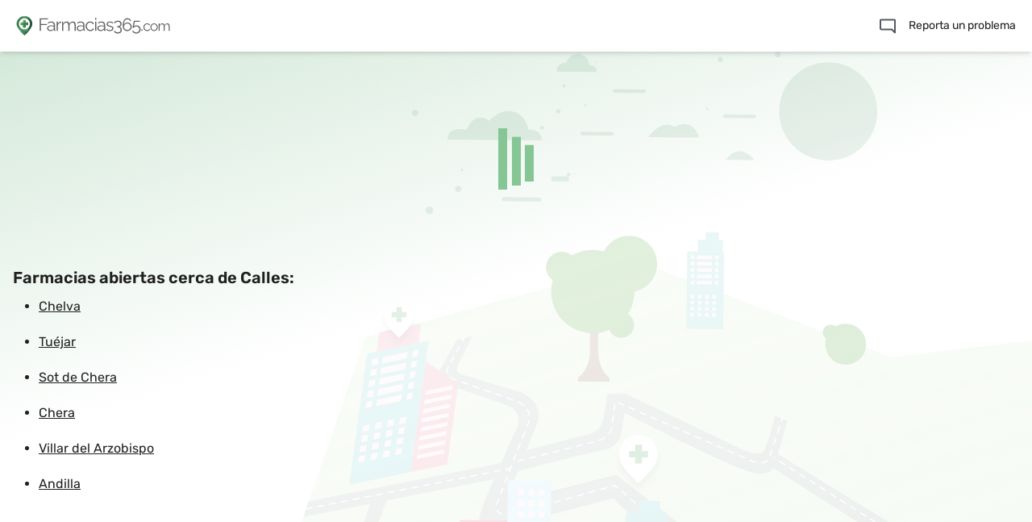

--- FILE ---
content_type: text/html
request_url: https://farmacias365.com/farmacias-de-guardia/calles
body_size: 6175
content:
<!DOCTYPE html>
<html lang="es">

<head>
  <script>
    window.dataLayer = window.dataLayer || [];
    function gtag() { dataLayer.push(arguments); }
    gtag('js', new Date());
    gtag('config', 'G-FM9LYVZ13T');
  </script>
  <meta charset="UTF-8" />
  <meta name="theme-color" content="#038158" />
  <link rel="icon" href="/favicon/favicon.ico" />
  <link rel="icon" type="image/png" sizes="32x32" href="/favicon/favicon-32x32.png" />
  <link rel="icon" type="image/png" sizes="16x16" href="/favicon/favicon-16x16.png" />
  <link rel="apple-touch-icon" href="/favicon/apple-icon-180x180.png">
  <link rel="manifest" href="/manifest.webmanifest" />
  <meta name="viewport" content="width=device-width, initial-scale=1.0" />
  <meta name="robots" content="index, follow">
  <meta name="mobile-web-app-capable" content="yes" />
  <meta name="apple-mobile-web-app-capable" content="yes" />
  <link rel="preconnect" href="https://fonts.googleapis.com">
  <link rel="preconnect" href="https://fonts.gstatic.com" crossorigin>
  <link rel="preconnect" href="https://maps.gstatic.com" crossorigin>
  <title>Farmacias de guardia Calles - Farmacias365.com</title>
<meta name="description" content="Encuentra todas las farmacias de guardia en Calles. En Farmacias365.com podrás ver en un mapa todas las farmacias de guardia cercanas. ¡Visítanos!">
<meta name="keywords" content="colegio, farmaceuticos, farmacia, medicamento, guardia, farmacia de guardia, colegiados, farmacias de guardia hoy, farmacias de guardia en Calles">
<link rel="alternate" hreflang="es" href="https://farmacias365.com/farmacias-de-guardia/calles">
<link rel="alternate" hreflang="en" href="https://farmacias365.com/24h-pharmacies/calles">
  <style>
    html {
      position: fixed;
      -webkit-font-smoothing: antialiased;
      -moz-osx-font-smoothing: grayscale;
    }

    html,
    body {
      height: 100%;
      width: 100%;
      height: 100vh;
      height: var(--doc-height);
    }
  </style>
  <script type="module" crossorigin src="/assets/index-ba84f208.js"></script>
  <link rel="stylesheet" href="/assets/index-d898536a.css">
</head>

<body>
  <div id="app"><!--[--><!--[--><header class="flex items-center min-w-full md:z-10 lg:z-10 h-16 bg-white shadow-md px-5" data-v-0b582d29><a href="/" class="" data-v-0b582d29><img class="h-6 mr-2" src="/images/icon_logo_small.svg" width="21" height="24" alt="Isotipo farmacias de guardia" data-v-0b582d29></a><div class="grow md:mx-auto lg:mx-auto flex items-center" data-v-0b582d29><div data-v-0b582d29><a href="/" class="" data-v-0b582d29><img class="h-5" src="/images/logo_horizontal.svg" width="162" height="20" alt="Isotipo farmacias de guardia" data-v-0b582d29></a></div></div><button aria-label="Buscar farmacias de guardia" type="button" class="h-16 w-6 focus:outline-none md:hidden lg:hidden absolute right-18 z-20" data-v-0b582d29><img class="h-6 w-6" src="/images/search.svg" alt="Buscar farmacias de guardia" data-v-0b582d29></button><button aria-label="Abrir menú" type="button" class="focus:outline-none ml-5 md:hidden lg:hidden relative" data-v-0b582d29><img src="/images/menu.svg" alt="Menú" class="w-5 h-3.5" data-v-0b582d29></button><div class="md:flex lg:flex hidden" data-v-0b582d29><a href="https://forms.gle/s6YgvS89x2k9R1PU7" target="_blank" rel="noopener noreferrer" class="flex items-center cursor-pointer text-sm py-4 focus:outline-none" onclick="gtag(&#39;event&#39;, &#39;click&#39;, { event_category: &#39;button&#39;, event_label: &#39;notificar-error&#39; })" data-v-0b582d29><span class="mr-4" data-v-0b582d29><img src="/images/icon_report.svg" alt="Reporta un problema" data-v-0b582d29></span><span data-v-0b582d29>Reporta un problema</span></a></div></header><!----><!--]--><div class="overflow-y-scroll" data-v-6a022061><div class="p-4" data-v-6a022061><div data-v-6a022061><div class="h-[250px] flex items-center justify-center" data-v-6a022061 data-v-cd63b0f8><div class="loader" data-v-cd63b0f8></div></div></div><div data-v-6a022061><h2 class="text-xl font-bold" data-v-6a022061>Farmacias abiertas cerca de Calles:</h2><ul class="list-disc" data-v-6a022061><!--[--><li class="ml-8" data-v-6a022061><a href="/farmacias-de-guardia/chelva" class="underline py-2.5 inline-block" title="Farmacias abiertas en Chelva" data-v-6a022061>Chelva</a></li><li class="ml-8" data-v-6a022061><a href="/farmacias-de-guardia/tuejar" class="underline py-2.5 inline-block" title="Farmacias abiertas en Tuéjar" data-v-6a022061>Tuéjar</a></li><li class="ml-8" data-v-6a022061><a href="/farmacias-de-guardia/sot-de-chera" class="underline py-2.5 inline-block" title="Farmacias abiertas en Sot de Chera" data-v-6a022061>Sot de Chera</a></li><li class="ml-8" data-v-6a022061><a href="/farmacias-de-guardia/chera" class="underline py-2.5 inline-block" title="Farmacias abiertas en Chera" data-v-6a022061>Chera</a></li><li class="ml-8" data-v-6a022061><a href="/farmacias-de-guardia/villar-del-arzobispo" class="underline py-2.5 inline-block" title="Farmacias abiertas en Villar del Arzobispo" data-v-6a022061>Villar del Arzobispo</a></li><li class="ml-8" data-v-6a022061><a href="/farmacias-de-guardia/andilla" class="underline py-2.5 inline-block" title="Farmacias abiertas en Andilla" data-v-6a022061>Andilla</a></li><!--]--></ul></div></div><div class="absolute left-0 bottom-0 right-0 top-[4rem] flex flex-col -z-10" data-v-6a022061><img class="w-full mt-auto" src="/images/desktop-bg.svg" alt="Background image" data-v-6a022061></div><div class="landing-container absolute left-0 bottom-0 right-0 top-[4rem] -z-10" data-v-6a022061></div></div><!--]--></div>
  <div id="modal"></div>
  
  <script type="text/javascript">window.__INITIAL_STATE__ = {"pharmacies":[{"id":12520,"name":"Marisa Pitarch Ramada","phone":"962100012","common_schedule":[],"formatted_address":"Av. Villanueva, 0, 46175 Calles, Valencia, España","province":"Valencia","zone":"Calles","places_id":"ChIJwStrwqi-YA0Rh6mGS1QQka8","distance":120.77047618,"coordinates":{"lat":39.7262373,"lng":-0.9740895},"duties":[]},{"id":12526,"name":"farmacias similares","phone":"962100575","common_schedule":[{"close":{"day":1,"time":"1400"},"open":{"day":1,"time":"0900"}},{"close":{"day":1,"time":"2100"},"open":{"day":1,"time":"1630"}},{"close":{"day":2,"time":"1400"},"open":{"day":2,"time":"0900"}},{"close":{"day":2,"time":"2100"},"open":{"day":2,"time":"1630"}},{"close":{"day":3,"time":"1400"},"open":{"day":3,"time":"0900"}},{"close":{"day":3,"time":"2100"},"open":{"day":3,"time":"1630"}},{"close":{"day":4,"time":"1400"},"open":{"day":4,"time":"0900"}},{"close":{"day":4,"time":"2100"},"open":{"day":4,"time":"1630"}},{"close":{"day":5,"time":"1400"},"open":{"day":5,"time":"0900"}},{"close":{"day":5,"time":"2100"},"open":{"day":5,"time":"1630"}},{"close":{"day":6,"time":"1400"},"open":{"day":6,"time":"0900"}}],"formatted_address":"Av. de los Madereros, 51, 46176 Chelva, Valencia, España","province":"Valencia","zone":"Chelva","places_id":"ChIJUQe_vEv9xIUR6dfPK0EHOGU","distance":3746.102049,"coordinates":{"lat":39.7494186,"lng":-0.9972077},"duties":[{"id":17018224,"timestamp_from":"2026-01-23T08:30:00+00:00","timestamp_to":"2026-01-23T13:00:00+00:00","duty_type":"DAY","localized_duty":false}]},{"id":13442,"name":"Farmacia Taberner Montesinos","phone":"961635119","common_schedule":[],"formatted_address":"Calle Ronda Valencia, 14, 46177 Tuéjar, Valencia, España","province":"Valencia","zone":"Tuéjar","places_id":"ChIJuc3pJme6YA0Rtp1vmaCa1Io","distance":8764.47972146,"coordinates":{"lat":39.7649145,"lng":-1.0418791},"duties":[{"id":17018226,"timestamp_from":"2026-01-23T08:00:00+00:00","timestamp_to":"2026-01-23T13:00:00+00:00","duty_type":"DAY","localized_duty":false}]},{"id":12555,"name":"Farmacia Losa del Obispo","phone":"962706142","common_schedule":[{"close":{"day":1,"time":"1400"},"open":{"day":1,"time":"1000"}},{"close":{"day":1,"time":"1930"},"open":{"day":1,"time":"1730"}},{"close":{"day":2,"time":"1400"},"open":{"day":2,"time":"1000"}},{"close":{"day":2,"time":"1930"},"open":{"day":2,"time":"1730"}},{"close":{"day":3,"time":"1400"},"open":{"day":3,"time":"1000"}},{"close":{"day":4,"time":"1400"},"open":{"day":4,"time":"1000"}},{"close":{"day":4,"time":"1930"},"open":{"day":4,"time":"1730"}},{"close":{"day":5,"time":"1400"},"open":{"day":5,"time":"1000"}},{"close":{"day":5,"time":"1930"},"open":{"day":5,"time":"1730"}},{"close":{"day":6,"time":"1400"},"open":{"day":6,"time":"1000"}}],"formatted_address":"C. del Maestro D Jose Mullor March, 3, 46168 Losa del Obispo, Valencia, España","province":"Valencia","zone":"Losa del Obispo","places_id":"ChIJZWBGBauVYA0RFD68-bQzaF4","distance":11749.94167018,"coordinates":{"lat":39.6965907,"lng":-0.870982},"duties":[]},{"id":12557,"name":"María Carmen Ros Mañés","phone":"961657019","common_schedule":[{"close":{"day":1,"time":"1330"},"open":{"day":1,"time":"1000"}},{"close":{"day":1,"time":"2000"},"open":{"day":1,"time":"1900"}},{"close":{"day":2,"time":"1330"},"open":{"day":2,"time":"1000"}},{"close":{"day":2,"time":"2000"},"open":{"day":2,"time":"1900"}},{"close":{"day":3,"time":"1330"},"open":{"day":3,"time":"1000"}},{"close":{"day":3,"time":"2000"},"open":{"day":3,"time":"1900"}},{"close":{"day":4,"time":"1330"},"open":{"day":4,"time":"1000"}},{"close":{"day":4,"time":"2000"},"open":{"day":4,"time":"1900"}},{"close":{"day":5,"time":"1330"},"open":{"day":5,"time":"1000"}},{"close":{"day":5,"time":"2000"},"open":{"day":5,"time":"1900"}},{"close":{"day":6,"time":"1400"},"open":{"day":6,"time":"1000"}}],"formatted_address":"Calle de Valencia, 26, 46167 Chulilla, Valencia, España","province":"Valencia","zone":"Chulilla","places_id":"ChIJrwXuMkmVYA0Rcp5D3MJZ4mI","distance":11968.86227802,"coordinates":{"lat":39.6553958,"lng":-0.8912592},"duties":[]},{"id":12562,"name":"Farmacia Lacruz","phone":"962348063","common_schedule":[{"close":{"day":1,"time":"1400"},"open":{"day":1,"time":"1000"}},{"close":{"day":2,"time":"1400"},"open":{"day":2,"time":"1000"}},{"close":{"day":3,"time":"1400"},"open":{"day":3,"time":"1000"}},{"close":{"day":4,"time":"1400"},"open":{"day":4,"time":"1000"}},{"close":{"day":5,"time":"1400"},"open":{"day":5,"time":"1000"}},{"close":{"day":5,"time":"2000"},"open":{"day":5,"time":"1800"}},{"close":{"day":6,"time":"1400"},"open":{"day":6,"time":"1000"}},{"close":{"day":6,"time":"2000"},"open":{"day":6,"time":"1800"}}],"formatted_address":"C. Valencia, 4, 46168 Sot de Chera, Valencia, España","province":"Valencia","zone":"Sot de Chera","places_id":"ChIJF4dTnybAYA0RWhYYegX1QJ4","distance":13560.97013949,"coordinates":{"lat":39.6211783,"lng":-0.9101983},"duties":[{"id":17018204,"timestamp_from":"2026-01-23T08:00:00+00:00","timestamp_to":"2026-01-23T12:30:00+00:00","duty_type":"DAY","localized_duty":false}]},{"id":13653,"name":"Farmacia Lda Isabel Pérez Salas","phone":"615952860","common_schedule":[],"formatted_address":"Calle los Olmos, 3, 46173 Benagéber, Valencia, España","province":"Valencia","zone":"Benagéber","places_id":"ChIJqQ7xk-C2YA0RDRaAY-R0th4","distance":14183.17487817,"coordinates":{"lat":39.7068934,"lng":-1.0999592},"duties":[]},{"id":13183,"name":"Farmacia","phone":"962726173","common_schedule":[{"close":{"day":1,"time":"1400"},"open":{"day":1,"time":"1000"}},{"close":{"day":1,"time":"1930"},"open":{"day":1,"time":"1730"}},{"close":{"day":2,"time":"1400"},"open":{"day":2,"time":"1000"}},{"close":{"day":2,"time":"1930"},"open":{"day":2,"time":"1730"}},{"close":{"day":3,"time":"1400"},"open":{"day":3,"time":"1000"}},{"close":{"day":3,"time":"1930"},"open":{"day":3,"time":"1730"}},{"close":{"day":4,"time":"1400"},"open":{"day":4,"time":"1000"}},{"close":{"day":4,"time":"1930"},"open":{"day":4,"time":"1730"}},{"close":{"day":5,"time":"1400"},"open":{"day":5,"time":"1000"}},{"close":{"day":5,"time":"1930"},"open":{"day":5,"time":"1730"}}],"formatted_address":"Av. de la Fuente, 17, 46162 Higueruelas, Valencia, España","province":"Valencia","zone":"Higueruelas","places_id":"ChIJZfG2TQyXYA0RRya-A3pqCvA","distance":14329.90792901,"coordinates":{"lat":39.7896254,"lng":-0.860577},"duties":[]},{"id":44949,"name":"Rosa María Martí Alonso","phone":"962726173","common_schedule":[{"close":{"day":1,"time":"1930"},"open":{"day":1,"time":"1130"}},{"close":{"day":2,"time":"1930"},"open":{"day":2,"time":"1130"}},{"close":{"day":3,"time":"1930"},"open":{"day":3,"time":"1130"}},{"close":{"day":4,"time":"1930"},"open":{"day":4,"time":"1130"}},{"close":{"day":5,"time":"1930"},"open":{"day":5,"time":"1130"}}],"formatted_address":"Av. de la Fuente, 13, 46170 Higueruelas, Valencia, España","province":"Valencia","zone":"Higueruelas","places_id":"ChIJYR6ESQyXYA0R-iALVr-14rU","distance":14342.35559801,"coordinates":{"lat":39.7897119,"lng":-0.8604971},"duties":[]},{"id":12567,"name":"Farmacia","phone":"962332041","common_schedule":[],"formatted_address":"Calle la Fuente, 21, 46350 Chera, Valencia, España","province":"Valencia","zone":"Chera","places_id":"ChIJQ_RYgTrBYA0Rr-GMMcQArKw","distance":14681.11657453,"coordinates":{"lat":39.5938669,"lng":-0.9722573},"duties":[{"id":17018465,"timestamp_from":"2026-01-23T08:00:00+00:00","timestamp_to":"2026-01-23T12:30:00+00:00","duty_type":"DAY","localized_duty":false}]},{"id":12553,"name":"Farmacia Llatas Mateu","phone":"962720008","common_schedule":[{"close":{"day":1,"time":"1400"},"open":{"day":1,"time":"0930"}},{"close":{"day":1,"time":"2000"},"open":{"day":1,"time":"1730"}},{"close":{"day":2,"time":"1400"},"open":{"day":2,"time":"0930"}},{"close":{"day":2,"time":"2000"},"open":{"day":2,"time":"1730"}},{"close":{"day":3,"time":"1400"},"open":{"day":3,"time":"0930"}},{"close":{"day":3,"time":"2000"},"open":{"day":3,"time":"1730"}},{"close":{"day":4,"time":"1400"},"open":{"day":4,"time":"0930"}},{"close":{"day":4,"time":"2000"},"open":{"day":4,"time":"1730"}},{"close":{"day":5,"time":"1400"},"open":{"day":5,"time":"0930"}},{"close":{"day":5,"time":"2000"},"open":{"day":5,"time":"1730"}}],"formatted_address":"C. de las Cruces, 56, 46170 Villar del Arzobispo, Valencia, España","province":"Valencia","zone":"Villar del Arzobispo","places_id":"ChIJHfdTWLORYA0RGrlw8vQWXew","distance":16248.36093466,"coordinates":{"lat":39.7335795,"lng":-0.8263716},"duties":[{"id":17018211,"timestamp_from":"2026-01-23T08:30:00+00:00","timestamp_to":"2026-01-23T13:00:00+00:00","duty_type":"DAY","localized_duty":false}]},{"id":12554,"name":"FARMACIA ELENA USACH","phone":"962720039","common_schedule":[{"close":{"day":1,"time":"1400"},"open":{"day":1,"time":"0930"}},{"close":{"day":1,"time":"2000"},"open":{"day":1,"time":"1730"}},{"close":{"day":2,"time":"1400"},"open":{"day":2,"time":"0930"}},{"close":{"day":2,"time":"2000"},"open":{"day":2,"time":"1730"}},{"close":{"day":3,"time":"1400"},"open":{"day":3,"time":"0930"}},{"close":{"day":3,"time":"2000"},"open":{"day":3,"time":"1730"}},{"close":{"day":4,"time":"1400"},"open":{"day":4,"time":"0930"}},{"close":{"day":4,"time":"2000"},"open":{"day":4,"time":"1730"}},{"close":{"day":5,"time":"1400"},"open":{"day":5,"time":"0930"}},{"close":{"day":5,"time":"2000"},"open":{"day":5,"time":"1730"}},{"close":{"day":6,"time":"1400"},"open":{"day":6,"time":"0930"}}],"formatted_address":"Pl. de la Fuente, 13, 46170 Villar del Arzobispo, Valencia, España","province":"Valencia","zone":"Villar del Arzobispo","places_id":"ChIJ3csxIP6TYA0RIMaksIdumgY","distance":16305.13326079,"coordinates":{"lat":39.7312688,"lng":-0.8257516},"duties":[{"id":17018213,"timestamp_from":"2026-01-23T08:30:00+00:00","timestamp_to":"2026-01-23T13:00:00+00:00","duty_type":"DAY","localized_duty":false}]},{"id":12536,"name":"Farmacia Maria Jose Monserrat Soria","phone":"961636203","common_schedule":[{"close":{"day":2,"time":"0000"},"open":{"day":1,"time":"0000"}},{"close":{"day":2,"time":"1330"},"open":{"day":2,"time":"1030"}},{"close":{"day":3,"time":"1330"},"open":{"day":3,"time":"1030"}},{"close":{"day":3,"time":"1830"},"open":{"day":3,"time":"1730"}},{"close":{"day":4,"time":"1330"},"open":{"day":4,"time":"1030"}},{"close":{"day":5,"time":"1330"},"open":{"day":5,"time":"1030"}},{"close":{"day":5,"time":"1830"},"open":{"day":5,"time":"1730"}},{"close":{"day":6,"time":"1330"},"open":{"day":6,"time":"1030"}}],"formatted_address":"Av. de Calvo Sotelo, 25, 46178 La Yesa, Valencia, España","province":"Valencia","zone":"La Yesa","places_id":"ChIJWwjX-M2jYA0REFkFIcbiWII","distance":18453.232341,"coordinates":{"lat":39.8912335,"lng":-0.9626775},"duties":[]},{"id":12534,"name":"Farmacia Titaguas","phone":"961634043","common_schedule":[{"close":{"day":1,"time":"1330"},"open":{"day":1,"time":"1000"}},{"close":{"day":1,"time":"1930"},"open":{"day":1,"time":"1800"}},{"close":{"day":2,"time":"1330"},"open":{"day":2,"time":"1000"}},{"close":{"day":2,"time":"1930"},"open":{"day":2,"time":"1800"}},{"close":{"day":3,"time":"1330"},"open":{"day":3,"time":"1000"}},{"close":{"day":4,"time":"1330"},"open":{"day":4,"time":"1000"}},{"close":{"day":4,"time":"1930"},"open":{"day":4,"time":"1800"}},{"close":{"day":5,"time":"1330"},"open":{"day":5,"time":"1000"}},{"close":{"day":5,"time":"1930"},"open":{"day":5,"time":"1800"}},{"close":{"day":6,"time":"1330"},"open":{"day":6,"time":"1000"}}],"formatted_address":"Calle Alto Turia, 15, 46178 Titaguas, Valencia, España","province":"Valencia","zone":"Titaguas","places_id":"ChIJW1Tlz6evYA0ROnMHtxwGMnA","distance":19820.82462141,"coordinates":{"lat":39.866535,"lng":-1.0828974},"duties":[]},{"id":12552,"name":"Farmacia Lda. Raquel Nieto Biot","phone":"962729003","common_schedule":[],"formatted_address":"Calle Casas Nuevas, 29, 46162 Andilla, Valencia, España","province":"Valencia","zone":"Andilla","places_id":"ChIJo7pJCj6aYA0Ra5PSD7zEwgc","distance":21329.30706464,"coordinates":{"lat":39.8355347,"lng":-0.8149937},"duties":[{"id":17018210,"timestamp_from":"2026-01-23T08:00:00+00:00","timestamp_to":"2026-01-23T14:00:00+00:00","duty_type":"DAY","localized_duty":false}]}],"prettyZoneName":"Calles","location":{"id":7653,"created_at":"2021-05-23T19:34:11.744Z","updated_at":"2022-06-02T16:16:36.818Z","place_id":"ChIJQ-zNyai-YA0Ru_F7MGiQ9nY","name":"Calles","slug":"calles","autonomous_community":"Comunidad Valenciana","province":"Valencia","location":{"type":"Point","coordinates":[39.7257658,-0.9731058]},"places_raw_response":[{"address_components":[{"long_name":"Calles","short_name":"Calles","types":["locality","political"]},{"long_name":"Valencia","short_name":"V","types":["administrative_area_level_2","political"]},{"long_name":"Comunidad Valenciana","short_name":"VC","types":["administrative_area_level_1","political"]},{"long_name":"España","short_name":"ES","types":["country","political"]},{"long_name":"46175","short_name":"46175","types":["postal_code"]}],"formatted_address":"46175 Calles, Valencia, España","geometry":{"bounds":{"northeast":{"lat":39.7303358,"lng":-0.9671419999999998},"southwest":{"lat":39.7208311,"lng":-0.9803453000000001}},"location":{"lat":39.7257658,"lng":-0.9731057999999998},"location_type":"APPROXIMATE","viewport":{"northeast":{"lat":39.7303358,"lng":-0.9671419999999998},"southwest":{"lat":39.7208311,"lng":-0.9803453000000001}}},"place_id":"ChIJQ-zNyai-YA0Ru_F7MGiQ9nY","types":["locality","political"]}]}};</script>


  <script>
    (g => { var h, a, k, p = "The Google Maps JavaScript API", c = "google", l = "importLibrary", q = "__ib__", m = document, b = window; b = b[c] || (b[c] = {}); var d = b.maps || (b.maps = {}), r = new Set, e = new URLSearchParams, u = () => h || (h = new Promise(async (f, n) => { await (a = m.createElement("script")); e.set("libraries", [...r] + ""); for (k in g) e.set(k.replace(/[A-Z]/g, t => "_" + t[0].toLowerCase()), g[k]); e.set("callback", c + ".maps." + q); a.src = `https://maps.${c}apis.com/maps/api/js?` + e; d[q] = f; a.onerror = () => h = n(Error(p + " could not load.")); a.nonce = m.querySelector("script[nonce]")?.nonce || ""; m.head.append(a) })); d[l] ? console.warn(p + " only loads once. Ignoring:", g) : d[l] = (f, ...n) => r.add(f) && u().then(() => d[l](f, ...n)) })({
      key: "AIzaSyAwQJikYVfe7dNqxt2hYSNbk3sik3_Zbys", v: "weekly",
      // Add other bootstrap parameters as needed, using camel case.
      // Use the 'v' parameter to indicate the version to load (alpha, beta, weekly, etc.)
    });
  </script>


<script defer src="/assets/js/gtag.js"></script>
<script type="application/ld+json" id="schema-org-graph" data-h-3437552="">{
  "@context": "https://schema.org",
  "@graph": [
    {
      "@id": "https://farmacias365.com/#website",
      "@type": "WebSite",
      "inLanguage": "es",
      "name": "Farmacias365.com",
      "url": "https://farmacias365.com/",
      "potentialAction": [
        {
          "@type": "SearchAction",
          "target": {
            "@type": "EntryPoint",
            "urlTemplate": "farmacias-de-guardia{search_term_string}"
          },
          "query-input": {
            "@type": "PropertyValueSpecification",
            "valueRequired": true,
            "valueName": "search_term_string"
          }
        }
      ]
    },
    {
      "@id": "https://farmacias365.com/farmacias-de-guardia/calles/#webpage",
      "description": "Encuentra todas las farmacias de guardia en Calles. En Farmacias365.com podrás ver en un mapa todas las farmacias de guardia cercanas. ¡Visítanos!",
      "inLanguage": "es",
      "name": "Farmacias de guardia Calles - Farmacias365.com",
      "url": "https://farmacias365.com/farmacias-de-guardia/calles",
      "@type": [
        "WebPage",
        "SearchResultsPage"
      ],
      "isPartOf": {
        "@id": "https://farmacias365.com/#website"
      }
    }
  ]
}</script></body>

</html>

--- FILE ---
content_type: text/css; charset=UTF-8
request_url: https://farmacias365.com/assets/CustomHeader-1f8cadc7.css
body_size: -26
content:
.pac-lite[data-v-938b4819]{position:absolute;top:100%;left:5px;width:98%;background:#fff;border:1px solid #d0d0d0;border-radius:10px;box-shadow:0 4px 14px #0000001f;padding:6px 8px;list-style:none;margin:4px 0 0;z-index:9999}.pac-lite-item[data-v-938b4819]{padding:8px 10px;margin:2px 0;border-radius:6px;cursor:pointer;display:flex;flex-direction:column}.pac-lite-item.active[data-v-938b4819]{background:#f3f5f7}.pac-lite:not(.keyboard-mode) .pac-lite-item[data-v-938b4819]:hover{background:#f3f5f7}.pac-lite-main[data-v-938b4819]{white-space:nowrap;overflow:hidden;text-overflow:ellipsis;color:#111}.pac-lite-sec[data-v-938b4819]{font-size:11px;color:#666;white-space:nowrap;overflow:hidden;text-overflow:ellipsis}.slide-enter-active[data-v-d9bf3418],.slide-leave-active[data-v-d9bf3418]{transition:margin-right .25s ease;margin-right:-100%}.slide-enter-to[data-v-d9bf3418],.slide-leave-from[data-v-d9bf3418]{transition:margin-right .25s ease;margin-right:0}.slide-leave-to[data-v-0b582d29],.slide-enter-from[data-v-0b582d29]{width:0;opacity:0}.slide-leave-active[data-v-0b582d29],.slide-enter-active[data-v-0b582d29]{transition:all .5s}.slide-enter-to[data-v-0b582d29]{width:calc(100% - 69px);opacity:1}


--- FILE ---
content_type: text/css; charset=UTF-8
request_url: https://farmacias365.com/assets/PharmaciesResult-f04cdfe1.css
body_size: 247
content:
.landing-container[data-v-5173e608]{filter:unset}input[type=checkbox][data-v-60638bd4]{width:20px;height:20px;border:1px solid #8b8b8b}textarea[data-v-60638bd4]::-moz-placeholder{font-style:italic;font-size:13px;color:#8b8b8b}textarea[data-v-60638bd4]::placeholder{font-style:italic;font-size:13px;color:#8b8b8b}.disable-scrollbars[data-v-5a737d1a]::-webkit-scrollbar{width:0px;background:transparent}.disable-scrollbars[data-v-5a737d1a]{scrollbar-width:none;-ms-overflow-style:none}.scroll-snap-x[data-v-5a737d1a]{scroll-snap-type:x mandatory}.slide-item[data-v-5a737d1a]{width:80vw;min-width:80vw;scroll-snap-align:center;scroll-snap-stop:always;margin-left:.5rem;margin-right:.5rem;border-radius:1rem;--tw-bg-opacity: 1;background-color:rgb(255 255 255 / var(--tw-bg-opacity));padding:1rem}.slide-item[data-v-5a737d1a]:first-child{margin-left:10vw}.slide-item[data-v-5a737d1a]:last-child{margin-right:10vw}.is-active[data-v-4357b216]{position:relative}.is-active[data-v-4357b216]:before{content:"";position:absolute;top:0px;bottom:0px;left:0px;border-width:4px;border-left-width:1px;--tw-border-opacity: 1;border-color:rgb(3 129 88 / var(--tw-border-opacity))}.slide-leave-active[data-v-67ca80d5],.slide-enter-active[data-v-67ca80d5]{transition:margin-bottom .5s ease}.slide-leave-to[data-v-67ca80d5],.slide-enter-from[data-v-67ca80d5]{margin-bottom:-116px}.loader[data-v-cd63b0f8],.loader[data-v-cd63b0f8]:before,.loader[data-v-cd63b0f8]:after{background:#86c695;animation:load1-cd63b0f8 1s infinite ease-in-out;width:1em;height:4em}.loader[data-v-cd63b0f8]{color:#86c695;text-indent:-9999em;margin:88px auto;position:relative;font-size:11px;transform:translateZ(0);animation-delay:-.16s}.loader[data-v-cd63b0f8]:before,.loader[data-v-cd63b0f8]:after{position:absolute;top:0;content:""}.loader[data-v-cd63b0f8]:before{left:-1.5em;animation-delay:-.32s}.loader[data-v-cd63b0f8]:after{left:1.5em}@keyframes load1-cd63b0f8{0%,80%,to{box-shadow:0 0;height:4em}40%{box-shadow:0 -2em;height:5em}}.landing-container[data-v-6a022061]{filter:unset;opacity:.3}


--- FILE ---
content_type: application/javascript; charset=UTF-8
request_url: https://farmacias365.com/assets/PharmaciesResult-0c972bdc.js
body_size: 16182
content:
import{d as G,f as x,g as p,h as _,i as c,t as A,F as P,z as j,k as g,B as F,C as V,p as E,b as Z,j as L,D as $,E as Zt,P as Wt,m as R,o as Ge,w as K,T as Bt,G as Jt,H as Kt,I as Fe,J as Xt,K as ea,n as T,q as bt,u as Pe,x as Et,y as z,r as W,L as ta,M as J,O as aa,Q as te,a as Ct,R as ra,s as Me,c as Oe,S as na,v as sa,e as oa,A as Ve,U as ia,V as la,W as ca,X as ua,Y as Ze}from"./index-ba84f208.js";import{b as $t,c as Y,C as Ye,_ as da,i as ha,M as ma,d as pa,e as fa,s as We,A as ga,a as Aa}from"./CustomHeader-776c1e5b.js";import{a as ce,g as Je}from"./i18n_helpers-fda61716.js";const ke="/images/icon_watch.svg",Le="/images/icon_phone.svg",Te="/images/icon_location_address.svg",va=e=>(F("data-v-5173e608"),e=e(),V(),e),_a=va(()=>c("div",{class:"landing-container absolute top-[4rem] left-0 right-0 bottom-0"},[c("img",{src:$t,alt:"Background image"})],-1)),wa={class:"p-8 z-50"},ya={class:"mb-6"},Ba={class:"text-2xl bg-[#E3F0E6] p-3 rounded-lg text-center font-bold"},ba={class:"text-2xl"},Ea={class:"flex items-center my-1"},Ca=["alt"],$a={key:0,class:"flex items-center my-1"},Sa=["alt"],Ia={class:"flex items-center my-1"},Ma=["alt"],Da={class:"not-italic truncate"},xa=G({__name:"WidgetContent",props:{location:{type:Object,required:!0},pharmacies:{type:Object,required:!0}},setup(e){const t=e;function r(a,s,i){const o=i.lng>=a.lng&&i.lng<=s.lng,u=i.lat>=a.lat&&i.lat<=s.lat;return o&&u}const n=x(()=>t.pharmacies.filter(a=>a.duties.length>0).filter(({formattedAddress:a,location:s})=>{var f;const i=t.location.places_raw_response[0],o=(f=i.address_components.find(v=>v.types.includes("locality")))==null?void 0:f.long_name;if(!i)return!1;const{southwest:u,northeast:l}=i.geometry.viewport,h=r(u,l,s),d=a.includes(o||"");return h||d}));return(a,s)=>(p(),_(P,null,[_a,c("div",wa,[c("div",ya,[c("h1",Ba,"Farmacias de guardia en "+A(t.location.name),1)]),(p(!0),_(P,null,j(g(n),(i,o)=>(p(),_("div",{key:o,class:"bg-white rounded-2xl p-4 shadow-lg text-xl mb-4"},[c("h3",ba,A(i.name),1),c("div",Ea,[c("img",{src:ke,width:"21",height:"20",class:"mr-3",alt:a.$t("card.schedule.icon.alt")},null,8,Ca),c("span",null,"Abierta de "+A(i.openTimes),1)]),i.phone?(p(),_("div",$a,[c("img",{src:Le,width:"21",height:"20",class:"mr-3",alt:a.$t("card.phone.icon.alt")},null,8,Sa),c("p",null,A(i.phone),1)])):E("",!0),c("div",Ia,[c("img",{src:Te,width:"21",height:"20",class:"mr-3",alt:a.$t("card.address.icon.alt")},null,8,Ma),c("address",Da,A(i.formattedAddress),1)])]))),128))])],64))}});const Ra=Y(xa,[["__scopeId","data-v-5173e608"]]),Ga=G({__name:"PharmaciesResultWidget",setup(e){const r=Z().state,n=()=>({});return(a,s)=>(p(),_(P,null,[L(Ye,{onPlaceChange:n}),g(r).pharmacies.length>0&&g(r).location?(p(),$(Ra,{key:0,pharmacies:g(r).pharmacies,location:g(r).location},null,8,["pharmacies","location"])):E("",!0)],64))}}),Pa="/images/icon_location.svg",Oa="/images/icon_emotion_sad.svg";var Qe={exports:{}},St=function(t,r){return function(){for(var a=new Array(arguments.length),s=0;s<a.length;s++)a[s]=arguments[s];return t.apply(r,a)}},Ya=St,Q=Object.prototype.toString;function Ne(e){return Array.isArray(e)}function De(e){return typeof e>"u"}function ka(e){return e!==null&&!De(e)&&e.constructor!==null&&!De(e.constructor)&&typeof e.constructor.isBuffer=="function"&&e.constructor.isBuffer(e)}function It(e){return Q.call(e)==="[object ArrayBuffer]"}function La(e){return Q.call(e)==="[object FormData]"}function Ta(e){var t;return typeof ArrayBuffer<"u"&&ArrayBuffer.isView?t=ArrayBuffer.isView(e):t=e&&e.buffer&&It(e.buffer),t}function Qa(e){return typeof e=="string"}function Na(e){return typeof e=="number"}function Mt(e){return e!==null&&typeof e=="object"}function ae(e){if(Q.call(e)!=="[object Object]")return!1;var t=Object.getPrototypeOf(e);return t===null||t===Object.prototype}function Ua(e){return Q.call(e)==="[object Date]"}function Ha(e){return Q.call(e)==="[object File]"}function qa(e){return Q.call(e)==="[object Blob]"}function Dt(e){return Q.call(e)==="[object Function]"}function ja(e){return Mt(e)&&Dt(e.pipe)}function za(e){return Q.call(e)==="[object URLSearchParams]"}function Fa(e){return e.trim?e.trim():e.replace(/^\s+|\s+$/g,"")}function Va(){return typeof navigator<"u"&&(navigator.product==="ReactNative"||navigator.product==="NativeScript"||navigator.product==="NS")?!1:typeof window<"u"&&typeof document<"u"}function Ue(e,t){if(!(e===null||typeof e>"u"))if(typeof e!="object"&&(e=[e]),Ne(e))for(var r=0,n=e.length;r<n;r++)t.call(null,e[r],r,e);else for(var a in e)Object.prototype.hasOwnProperty.call(e,a)&&t.call(null,e[a],a,e)}function xe(){var e={};function t(a,s){ae(e[s])&&ae(a)?e[s]=xe(e[s],a):ae(a)?e[s]=xe({},a):Ne(a)?e[s]=a.slice():e[s]=a}for(var r=0,n=arguments.length;r<n;r++)Ue(arguments[r],t);return e}function Za(e,t,r){return Ue(t,function(a,s){r&&typeof a=="function"?e[s]=Ya(a,r):e[s]=a}),e}function Wa(e){return e.charCodeAt(0)===65279&&(e=e.slice(1)),e}var S={isArray:Ne,isArrayBuffer:It,isBuffer:ka,isFormData:La,isArrayBufferView:Ta,isString:Qa,isNumber:Na,isObject:Mt,isPlainObject:ae,isUndefined:De,isDate:Ua,isFile:Ha,isBlob:qa,isFunction:Dt,isStream:ja,isURLSearchParams:za,isStandardBrowserEnv:Va,forEach:Ue,merge:xe,extend:Za,trim:Fa,stripBOM:Wa},H=S;function Ke(e){return encodeURIComponent(e).replace(/%3A/gi,":").replace(/%24/g,"$").replace(/%2C/gi,",").replace(/%20/g,"+").replace(/%5B/gi,"[").replace(/%5D/gi,"]")}var xt=function(t,r,n){if(!r)return t;var a;if(n)a=n(r);else if(H.isURLSearchParams(r))a=r.toString();else{var s=[];H.forEach(r,function(u,l){u===null||typeof u>"u"||(H.isArray(u)?l=l+"[]":u=[u],H.forEach(u,function(d){H.isDate(d)?d=d.toISOString():H.isObject(d)&&(d=JSON.stringify(d)),s.push(Ke(l)+"="+Ke(d))}))}),a=s.join("&")}if(a){var i=t.indexOf("#");i!==-1&&(t=t.slice(0,i)),t+=(t.indexOf("?")===-1?"?":"&")+a}return t},Ja=S;function ne(){this.handlers=[]}ne.prototype.use=function(t,r,n){return this.handlers.push({fulfilled:t,rejected:r,synchronous:n?n.synchronous:!1,runWhen:n?n.runWhen:null}),this.handlers.length-1};ne.prototype.eject=function(t){this.handlers[t]&&(this.handlers[t]=null)};ne.prototype.forEach=function(t){Ja.forEach(this.handlers,function(n){n!==null&&t(n)})};var Ka=ne,Xa=S,er=function(t,r){Xa.forEach(t,function(a,s){s!==r&&s.toUpperCase()===r.toUpperCase()&&(t[r]=a,delete t[s])})},Rt=function(t,r,n,a,s){return t.config=r,n&&(t.code=n),t.request=a,t.response=s,t.isAxiosError=!0,t.toJSON=function(){return{message:this.message,name:this.name,description:this.description,number:this.number,fileName:this.fileName,lineNumber:this.lineNumber,columnNumber:this.columnNumber,stack:this.stack,config:this.config,code:this.code,status:this.response&&this.response.status?this.response.status:null}},t},ue,Xe;function Gt(){if(Xe)return ue;Xe=1;var e=Rt;return ue=function(r,n,a,s,i){var o=new Error(r);return e(o,n,a,s,i)},ue}var de,et;function tr(){if(et)return de;et=1;var e=Gt();return de=function(r,n,a){var s=a.config.validateStatus;!a.status||!s||s(a.status)?r(a):n(e("Request failed with status code "+a.status,a.config,null,a.request,a))},de}var he,tt;function ar(){if(tt)return he;tt=1;var e=S;return he=e.isStandardBrowserEnv()?function(){return{write:function(n,a,s,i,o,u){var l=[];l.push(n+"="+encodeURIComponent(a)),e.isNumber(s)&&l.push("expires="+new Date(s).toGMTString()),e.isString(i)&&l.push("path="+i),e.isString(o)&&l.push("domain="+o),u===!0&&l.push("secure"),document.cookie=l.join("; ")},read:function(n){var a=document.cookie.match(new RegExp("(^|;\\s*)("+n+")=([^;]*)"));return a?decodeURIComponent(a[3]):null},remove:function(n){this.write(n,"",Date.now()-864e5)}}}():function(){return{write:function(){},read:function(){return null},remove:function(){}}}(),he}var me,at;function rr(){return at||(at=1,me=function(t){return/^([a-z][a-z\d+\-.]*:)?\/\//i.test(t)}),me}var pe,rt;function nr(){return rt||(rt=1,pe=function(t,r){return r?t.replace(/\/+$/,"")+"/"+r.replace(/^\/+/,""):t}),pe}var fe,nt;function sr(){if(nt)return fe;nt=1;var e=rr(),t=nr();return fe=function(n,a){return n&&!e(a)?t(n,a):a},fe}var ge,st;function or(){if(st)return ge;st=1;var e=S,t=["age","authorization","content-length","content-type","etag","expires","from","host","if-modified-since","if-unmodified-since","last-modified","location","max-forwards","proxy-authorization","referer","retry-after","user-agent"];return ge=function(n){var a={},s,i,o;return n&&e.forEach(n.split(`
`),function(l){if(o=l.indexOf(":"),s=e.trim(l.substr(0,o)).toLowerCase(),i=e.trim(l.substr(o+1)),s){if(a[s]&&t.indexOf(s)>=0)return;s==="set-cookie"?a[s]=(a[s]?a[s]:[]).concat([i]):a[s]=a[s]?a[s]+", "+i:i}}),a},ge}var Ae,ot;function ir(){if(ot)return Ae;ot=1;var e=S;return Ae=e.isStandardBrowserEnv()?function(){var r=/(msie|trident)/i.test(navigator.userAgent),n=document.createElement("a"),a;function s(i){var o=i;return r&&(n.setAttribute("href",o),o=n.href),n.setAttribute("href",o),{href:n.href,protocol:n.protocol?n.protocol.replace(/:$/,""):"",host:n.host,search:n.search?n.search.replace(/^\?/,""):"",hash:n.hash?n.hash.replace(/^#/,""):"",hostname:n.hostname,port:n.port,pathname:n.pathname.charAt(0)==="/"?n.pathname:"/"+n.pathname}}return a=s(window.location.href),function(o){var u=e.isString(o)?s(o):o;return u.protocol===a.protocol&&u.host===a.host}}():function(){return function(){return!0}}(),Ae}var ve,it;function se(){if(it)return ve;it=1;function e(t){this.message=t}return e.prototype.toString=function(){return"Cancel"+(this.message?": "+this.message:"")},e.prototype.__CANCEL__=!0,ve=e,ve}var _e,lt;function ct(){if(lt)return _e;lt=1;var e=S,t=tr(),r=ar(),n=xt,a=sr(),s=or(),i=ir(),o=Gt(),u=oe(),l=se();return _e=function(d){return new Promise(function(v,b){var y=d.data,I=d.headers,C=d.responseType,w;function B(){d.cancelToken&&d.cancelToken.unsubscribe(w),d.signal&&d.signal.removeEventListener("abort",w)}e.isFormData(y)&&delete I["Content-Type"];var m=new XMLHttpRequest;if(d.auth){var M=d.auth.username||"",qe=d.auth.password?unescape(encodeURIComponent(d.auth.password)):"";I.Authorization="Basic "+btoa(M+":"+qe)}var ee=a(d.baseURL,d.url);m.open(d.method.toUpperCase(),n(ee,d.params,d.paramsSerializer),!0),m.timeout=d.timeout;function je(){if(m){var O="getAllResponseHeaders"in m?s(m.getAllResponseHeaders()):null,U=!C||C==="text"||C==="json"?m.responseText:m.response,N={data:U,status:m.status,statusText:m.statusText,headers:O,config:d,request:m};t(function(le){v(le),B()},function(le){b(le),B()},N),m=null}}if("onloadend"in m?m.onloadend=je:m.onreadystatechange=function(){!m||m.readyState!==4||m.status===0&&!(m.responseURL&&m.responseURL.indexOf("file:")===0)||setTimeout(je)},m.onabort=function(){m&&(b(o("Request aborted",d,"ECONNABORTED",m)),m=null)},m.onerror=function(){b(o("Network Error",d,null,m)),m=null},m.ontimeout=function(){var U=d.timeout?"timeout of "+d.timeout+"ms exceeded":"timeout exceeded",N=d.transitional||u.transitional;d.timeoutErrorMessage&&(U=d.timeoutErrorMessage),b(o(U,d,N.clarifyTimeoutError?"ETIMEDOUT":"ECONNABORTED",m)),m=null},e.isStandardBrowserEnv()){var ze=(d.withCredentials||i(ee))&&d.xsrfCookieName?r.read(d.xsrfCookieName):void 0;ze&&(I[d.xsrfHeaderName]=ze)}"setRequestHeader"in m&&e.forEach(I,function(U,N){typeof y>"u"&&N.toLowerCase()==="content-type"?delete I[N]:m.setRequestHeader(N,U)}),e.isUndefined(d.withCredentials)||(m.withCredentials=!!d.withCredentials),C&&C!=="json"&&(m.responseType=d.responseType),typeof d.onDownloadProgress=="function"&&m.addEventListener("progress",d.onDownloadProgress),typeof d.onUploadProgress=="function"&&m.upload&&m.upload.addEventListener("progress",d.onUploadProgress),(d.cancelToken||d.signal)&&(w=function(O){m&&(b(!O||O&&O.type?new l("canceled"):O),m.abort(),m=null)},d.cancelToken&&d.cancelToken.subscribe(w),d.signal&&(d.signal.aborted?w():d.signal.addEventListener("abort",w))),y||(y=null),m.send(y)})},_e}var we,ut;function oe(){if(ut)return we;ut=1;var e=S,t=er,r=Rt,n={"Content-Type":"application/x-www-form-urlencoded"};function a(u,l){!e.isUndefined(u)&&e.isUndefined(u["Content-Type"])&&(u["Content-Type"]=l)}function s(){var u;return(typeof XMLHttpRequest<"u"||typeof process<"u"&&Object.prototype.toString.call(process)==="[object process]")&&(u=ct()),u}function i(u,l,h){if(e.isString(u))try{return(l||JSON.parse)(u),e.trim(u)}catch(d){if(d.name!=="SyntaxError")throw d}return(h||JSON.stringify)(u)}var o={transitional:{silentJSONParsing:!0,forcedJSONParsing:!0,clarifyTimeoutError:!1},adapter:s(),transformRequest:[function(l,h){return t(h,"Accept"),t(h,"Content-Type"),e.isFormData(l)||e.isArrayBuffer(l)||e.isBuffer(l)||e.isStream(l)||e.isFile(l)||e.isBlob(l)?l:e.isArrayBufferView(l)?l.buffer:e.isURLSearchParams(l)?(a(h,"application/x-www-form-urlencoded;charset=utf-8"),l.toString()):e.isObject(l)||h&&h["Content-Type"]==="application/json"?(a(h,"application/json"),i(l)):l}],transformResponse:[function(l){var h=this.transitional||o.transitional,d=h&&h.silentJSONParsing,f=h&&h.forcedJSONParsing,v=!d&&this.responseType==="json";if(v||f&&e.isString(l)&&l.length)try{return JSON.parse(l)}catch(b){if(v)throw b.name==="SyntaxError"?r(b,this,"E_JSON_PARSE"):b}return l}],timeout:0,xsrfCookieName:"XSRF-TOKEN",xsrfHeaderName:"X-XSRF-TOKEN",maxContentLength:-1,maxBodyLength:-1,validateStatus:function(l){return l>=200&&l<300},headers:{common:{Accept:"application/json, text/plain, */*"}}};return e.forEach(["delete","get","head"],function(l){o.headers[l]={}}),e.forEach(["post","put","patch"],function(l){o.headers[l]=e.merge(n)}),we=o,we}var lr=S,cr=oe(),ur=function(t,r,n){var a=this||cr;return lr.forEach(n,function(i){t=i.call(a,t,r)}),t},ye,dt;function Pt(){return dt||(dt=1,ye=function(t){return!!(t&&t.__CANCEL__)}),ye}var ht=S,Be=ur,dr=Pt(),hr=oe(),mr=se();function be(e){if(e.cancelToken&&e.cancelToken.throwIfRequested(),e.signal&&e.signal.aborted)throw new mr("canceled")}var pr=function(t){be(t),t.headers=t.headers||{},t.data=Be.call(t,t.data,t.headers,t.transformRequest),t.headers=ht.merge(t.headers.common||{},t.headers[t.method]||{},t.headers),ht.forEach(["delete","get","head","post","put","patch","common"],function(a){delete t.headers[a]});var r=t.adapter||hr.adapter;return r(t).then(function(a){return be(t),a.data=Be.call(t,a.data,a.headers,t.transformResponse),a},function(a){return dr(a)||(be(t),a&&a.response&&(a.response.data=Be.call(t,a.response.data,a.response.headers,t.transformResponse))),Promise.reject(a)})},D=S,Ot=function(t,r){r=r||{};var n={};function a(h,d){return D.isPlainObject(h)&&D.isPlainObject(d)?D.merge(h,d):D.isPlainObject(d)?D.merge({},d):D.isArray(d)?d.slice():d}function s(h){if(D.isUndefined(r[h])){if(!D.isUndefined(t[h]))return a(void 0,t[h])}else return a(t[h],r[h])}function i(h){if(!D.isUndefined(r[h]))return a(void 0,r[h])}function o(h){if(D.isUndefined(r[h])){if(!D.isUndefined(t[h]))return a(void 0,t[h])}else return a(void 0,r[h])}function u(h){if(h in r)return a(t[h],r[h]);if(h in t)return a(void 0,t[h])}var l={url:i,method:i,data:i,baseURL:o,transformRequest:o,transformResponse:o,paramsSerializer:o,timeout:o,timeoutMessage:o,withCredentials:o,adapter:o,responseType:o,xsrfCookieName:o,xsrfHeaderName:o,onUploadProgress:o,onDownloadProgress:o,decompress:o,maxContentLength:o,maxBodyLength:o,transport:o,httpAgent:o,httpsAgent:o,cancelToken:o,socketPath:o,responseEncoding:o,validateStatus:u};return D.forEach(Object.keys(t).concat(Object.keys(r)),function(d){var f=l[d]||s,v=f(d);D.isUndefined(v)&&f!==u||(n[d]=v)}),n},Ee,mt;function Yt(){return mt||(mt=1,Ee={version:"0.26.0"}),Ee}var fr=Yt().version,He={};["object","boolean","number","function","string","symbol"].forEach(function(e,t){He[e]=function(n){return typeof n===e||"a"+(t<1?"n ":" ")+e}});var pt={};He.transitional=function(t,r,n){function a(s,i){return"[Axios v"+fr+"] Transitional option '"+s+"'"+i+(n?". "+n:"")}return function(s,i,o){if(t===!1)throw new Error(a(i," has been removed"+(r?" in "+r:"")));return r&&!pt[i]&&(pt[i]=!0,console.warn(a(i," has been deprecated since v"+r+" and will be removed in the near future"))),t?t(s,i,o):!0}};function gr(e,t,r){if(typeof e!="object")throw new TypeError("options must be an object");for(var n=Object.keys(e),a=n.length;a-- >0;){var s=n[a],i=t[s];if(i){var o=e[s],u=o===void 0||i(o,s,e);if(u!==!0)throw new TypeError("option "+s+" must be "+u);continue}if(r!==!0)throw Error("Unknown option "+s)}}var Ar={assertOptions:gr,validators:He},kt=S,vr=xt,ft=Ka,gt=pr,ie=Ot,Lt=Ar,q=Lt.validators;function X(e){this.defaults=e,this.interceptors={request:new ft,response:new ft}}X.prototype.request=function(t,r){typeof t=="string"?(r=r||{},r.url=t):r=t||{},r=ie(this.defaults,r),r.method?r.method=r.method.toLowerCase():this.defaults.method?r.method=this.defaults.method.toLowerCase():r.method="get";var n=r.transitional;n!==void 0&&Lt.assertOptions(n,{silentJSONParsing:q.transitional(q.boolean),forcedJSONParsing:q.transitional(q.boolean),clarifyTimeoutError:q.transitional(q.boolean)},!1);var a=[],s=!0;this.interceptors.request.forEach(function(v){typeof v.runWhen=="function"&&v.runWhen(r)===!1||(s=s&&v.synchronous,a.unshift(v.fulfilled,v.rejected))});var i=[];this.interceptors.response.forEach(function(v){i.push(v.fulfilled,v.rejected)});var o;if(!s){var u=[gt,void 0];for(Array.prototype.unshift.apply(u,a),u=u.concat(i),o=Promise.resolve(r);u.length;)o=o.then(u.shift(),u.shift());return o}for(var l=r;a.length;){var h=a.shift(),d=a.shift();try{l=h(l)}catch(f){d(f);break}}try{o=gt(l)}catch(f){return Promise.reject(f)}for(;i.length;)o=o.then(i.shift(),i.shift());return o};X.prototype.getUri=function(t){return t=ie(this.defaults,t),vr(t.url,t.params,t.paramsSerializer).replace(/^\?/,"")};kt.forEach(["delete","get","head","options"],function(t){X.prototype[t]=function(r,n){return this.request(ie(n||{},{method:t,url:r,data:(n||{}).data}))}});kt.forEach(["post","put","patch"],function(t){X.prototype[t]=function(r,n,a){return this.request(ie(a||{},{method:t,url:r,data:n}))}});var _r=X,Ce,At;function wr(){if(At)return Ce;At=1;var e=se();function t(r){if(typeof r!="function")throw new TypeError("executor must be a function.");var n;this.promise=new Promise(function(i){n=i});var a=this;this.promise.then(function(s){if(a._listeners){var i,o=a._listeners.length;for(i=0;i<o;i++)a._listeners[i](s);a._listeners=null}}),this.promise.then=function(s){var i,o=new Promise(function(u){a.subscribe(u),i=u}).then(s);return o.cancel=function(){a.unsubscribe(i)},o},r(function(i){a.reason||(a.reason=new e(i),n(a.reason))})}return t.prototype.throwIfRequested=function(){if(this.reason)throw this.reason},t.prototype.subscribe=function(n){if(this.reason){n(this.reason);return}this._listeners?this._listeners.push(n):this._listeners=[n]},t.prototype.unsubscribe=function(n){if(this._listeners){var a=this._listeners.indexOf(n);a!==-1&&this._listeners.splice(a,1)}},t.source=function(){var n,a=new t(function(i){n=i});return{token:a,cancel:n}},Ce=t,Ce}var $e,vt;function yr(){return vt||(vt=1,$e=function(t){return function(n){return t.apply(null,n)}}),$e}var Se,_t;function Br(){if(_t)return Se;_t=1;var e=S;return Se=function(r){return e.isObject(r)&&r.isAxiosError===!0},Se}var wt=S,br=St,re=_r,Er=Ot,Cr=oe();function Tt(e){var t=new re(e),r=br(re.prototype.request,t);return wt.extend(r,re.prototype,t),wt.extend(r,t),r.create=function(a){return Tt(Er(e,a))},r}var k=Tt(Cr);k.Axios=re;k.Cancel=se();k.CancelToken=wr();k.isCancel=Pt();k.VERSION=Yt().version;k.all=function(t){return Promise.all(t)};k.spread=yr();k.isAxiosError=Br();Qe.exports=k;Qe.exports.default=k;var $r=Qe.exports,Sr=$r;const Qt=Zt(Sr);async function Re(e,t){return Qt.get("/api/v2/pharmacies",{params:{...e,slug:t}}).then(r=>r.data).then(r=>({location:r.location,pharmacies:r.pharmacies.map(n=>new Wt(n)).filter(n=>n.isOpen)}))}async function Ir(e,t,r,n){const a={zone:e,pharmacyId:t,reasons:r,userMessage:n};return Qt.post("/api/report/",a).then(({data:s})=>s.message)}const Mr=G({name:"Modal",setup(){const e=R(!1);return Ge(()=>{e.value=!0}),{showModal:e}}}),Dr={key:0,class:"fixed w-full h-full top-0 left-0 flex items-center justify-center z-40"},xr=c("div",{class:"absolute w-full h-full bg-gray-700 opacity-75"},null,-1),Rr={class:"bg-white w-5/6 max-w-md mx-auto rounded-2xl shadow z-50"};function Gr(e,t,r,n,a,s){return p(),$(Jt,{to:"#modal"},[L(Bt,{name:"opacity"},{default:K(()=>[e.showModal?(p(),_("div",Dr,[xr,c("div",Rr,[Kt(e.$slots,"default")])])):E("",!0)]),_:3})])}const Nt=Y(Mr,[["render",Gr]]),Pr=e=>(F("data-v-60638bd4"),e=e(),V(),e),Or=["onSubmit"],Yr={class:"relative -top-3 -left-8 border-white border-2 bg-primary p-1 rounded-full cursor-pointer"},kr=["alt"],Lr={class:"text-xl font-bold text-center text-primary"},Tr={class:"flex items-center"},Qr=Pr(()=>c("svg",{class:"h-5 w-5 min-w-[1.25rem] min-h-[1.25rem]",viewBox:"0 0 20 20",fill:"none",xmlns:"http://www.w3.org/2000/svg"},[c("path",{"fill-rule":"evenodd","clip-rule":"evenodd",d:"M12.9453 0.466797H6.1875V6.6543H0V13.4121H6.1875V19.5992H12.9453V13.4121H19.1324V6.6543H12.9453V0.466797Z",fill:"#336F4D"})],-1)),Nr={class:"text-lg font-semibold ml-2 truncate"},Ur={class:"text-lg text-gray-400"},Hr={class:"flex items-center"},qr=["id","value"],jr=["for"],zr=["placeholder"],Fr=["aria-label","disabled"],Vr=G({__name:"ReportModal",props:{pharmacy:{type:Object,required:!0}},emits:["close-report"],setup(e,{emit:t}){const r=e,n=R([]),a=R(""),s=()=>{Ir(r.pharmacy.province,r.pharmacy.id,n.value,a.value).then(()=>{gtag("event","click",{event_category:"button",event_label:"report-pharmacy"}),t("close-report")})},i=x(()=>n.value.length>0||a.value.length>0);return(o,u)=>(p(),$(Nt,null,{default:K(()=>[c("form",{class:"space-y-3 border-b border-gray-500 p-5 pt-0",onSubmit:bt(s,["prevent"])},[c("div",{class:"flex",onClick:u[0]||(u[0]=l=>t("close-report"))},[c("span",Yr,[c("img",{width:"20",height:"20",src:da,alt:o.$t("reportModal.close.icon.alt")},null,8,kr)])]),c("p",Lr,A(o.$t("reportModal.title")),1),c("div",Tr,[Qr,c("span",Nr,A(r.pharmacy.name),1)]),c("p",Ur,A(o.$t("reportModal.subtitle")),1),(p(),_(P,null,j(5,(l,h)=>c("div",{key:h,class:"flex-col space-y-4 text-sm"},[c("div",Hr,[Fe(c("input",{id:o.$t(`reportModal.reasons[${h}]`,"en"),"onUpdate:modelValue":u[1]||(u[1]=d=>n.value=d),type:"checkbox",value:o.$t(`reportModal.reasons[${h}]`,"en")},null,8,qr),[[Xt,n.value]]),c("label",{for:o.$t(`reportModal.reasons[${h}]`,"en"),class:"ml-2"},A(o.$t(`reportModal.reasons[${h}]`)),9,jr)])])),64)),Fe(c("textarea",{"onUpdate:modelValue":u[2]||(u[2]=l=>a.value=l),class:"border w-full rounded-xl p-2 max-h-44",rows:"5",placeholder:o.$t("reportModal.textarea.placeholder")},null,8,zr),[[ea,a.value]]),c("button",{type:"submit","aria-label":o.$t("reportModal.button.ariaLabel"),disabled:!g(i),class:T([g(i)?"bg-primary":"bg-gray-400","font-bold text-lg text-white w-full rounded-4xl py-3"])},A(o.$t("reportModal.button.text")),11,Fr)],40,Or)]),_:1}))}});const Zr=Y(Vr,[["__scopeId","data-v-60638bd4"]]),Wr=G({name:"GeolocationModal",components:{Modal:Nt},setup(){const e=Pe(),t=R(!0);return{onDialogAction:n=>{if(t.value=!1,n){const{error:a}=Et(),s=z(()=>{a.value!==null&&(e.push({name:"Landing"}),s())})}else e.push({name:"Landing"})},showDialog:t}}}),Jr="/images/isotype_small.svg",Kr={class:"px-7 py-6 border-b border-gray-500"},Xr=["alt"],en={class:"text-lg mt-4"},tn={class:"text-sm mt-2"},an={class:"flex"},rn=["aria-label"],nn=["aria-label"];function sn(e,t,r,n,a,s){const i=W("Modal");return e.showDialog?(p(),$(i,{key:0},{default:K(()=>[c("div",Kr,[c("img",{width:"21",height:"24",src:Jr,class:"mx-auto w-9",alt:e.$t("geolocationModal.image.alt")},null,8,Xr),c("p",en,A(e.$t("geolocationModal.paragraph1")),1),c("p",tn,A(e.$t("geolocationModal.paragraph2")),1)]),c("div",an,[c("button",{"aria-label":e.$t("geolocationModal.allowButton.ariaLabel"),type:"button",class:"flex-1 text-lg text-center py-4 focus:outline-none border-r border-gray-500",onClick:t[0]||(t[0]=o=>e.onDialogAction(!1))},A(e.$t("geolocationModal.allowButton.text")),9,rn),c("button",{"aria-label":e.$t("geolocationModal.denyButton.ariaLabel"),type:"button",class:"flex-1 text-lg text-center py-4 focus:outline-none",onClick:t[1]||(t[1]=o=>e.onDialogAction(!0))},A(e.$t("geolocationModal.denyButton.text")),9,nn)])]),_:1})):E("",!0)}const on=Y(Wr,[["render",sn]]),ln=G({name:"EmbeddedMap",props:{coordinates:{type:Object,default:null},overPharmacy:{type:Object,default:null},pharmacies:{type:Array,required:!0}},emits:["marker-click"],setup(e,{emit:t}){const r=R();let n=null,a=null;ta(async()=>{if(r.value&&!a){const{Map:i}=await ha("maps");a=new i(r.value,ma),s(a)}});const s=i=>{let o=[];J(()=>e.pharmacies,()=>{o=pa(o),e.pharmacies.length>0&&e.pharmacies.forEach((u,l)=>{const h=fa(i,u,()=>{n!==null&&We(o[l],o[n||0]),n=l,t("marker-click",l)});o.push(h)})},{immediate:!0}),J(()=>e.overPharmacy,()=>{if(e.overPharmacy){const u=e.pharmacies.indexOf(e.overPharmacy);n===null&&(n=u),We(o[u],o[n]),n=u,i.setZoom(16),i.panTo(e.overPharmacy.location)}},{immediate:!0}),z(()=>{if(e.overPharmacy===null&&e.coordinates!==null){const{lat:u,lng:l}=e.coordinates,h=new google.maps.LatLng(u,l);i.setZoom(10),i.panTo(h)}})};return{mapEl:r}}}),cn=c("img",{class:"absolute inset-0",alt:"Map placeholder",src:"[data-uri]"},null,-1);function un(e,t,r,n,a,s){return p(),_(P,null,[cn,c("div",aa(e.$attrs,{ref:"mapEl",class:"absolute inset-0"}),null,16)],64)}const dn=Y(ln,[["render",un]]),hn="/images/icon_report_pharmacy.svg",Ut="/images/icon_take_me.svg",mn=["Su","Mo","Tu","We","Th","Fr","Sa"];function Ht(e){const t={hour:"2-digit",minute:"2-digit",timeZone:e.timezone};if(!e.nowSchedule)return"";const r=mn[e.nowSchedule.openDate.getDay()],n=e.nowSchedule.openDate.toLocaleTimeString("it-IT",t),a=e.nowSchedule.closeDate.toLocaleTimeString("it-IT",t);return`${r} ${n}-${a}`}const pn={class:"flex flex-col",itemscope:"",itemtype:"https://schema.org/Pharmacy"},fn={class:"flex-1"},gn={class:"flex items-center justify-between"},An=["alt"],vn={class:"flex flex-col md:flex-row"},_n={class:"flex-1 flex flex-col md:mr-4 md:overflow-x-hidden"},wn={class:"flex items-center my-1"},yn=["alt"],Bn=["content"],bn={key:0,class:"flex items-center my-1"},En=["alt"],Cn={class:"not-italic"},$n=["href","content"],Sn={class:"flex items-center my-1"},In=["alt"],Mn={class:"not-italic truncate",itemprop:"address"},Dn={class:"flex items-center justify-center"},xn=["href"],Rn={class:"mr-3 md:mr-0"},Gn=["alt"],Pn={class:"md:hidden"},qt=G({__name:"Card",props:{pharmacy:{type:Object,required:!0},titleBold:{type:Boolean,default:!1}},emits:["show-report"],setup(e,{emit:t}){const r=e,n=Ht(r.pharmacy);return(a,s)=>(p(),_("div",pn,[c("div",fn,[c("div",gn,[c("h2",{class:T(["font-medium text-lg truncate",{"font-bold":r.titleBold}]),itemprop:"name"},A(r.pharmacy.name),3),c("img",{class:"h-10 w-10 p-2.5",src:hn,alt:a.$t("card.report.icon.alt"),onClick:s[0]||(s[0]=i=>t("show-report"))},null,8,An)])]),c("div",vn,[c("div",_n,[c("div",wn,[c("img",{src:ke,width:"21",height:"20",class:"mr-3",alt:a.$t("card.schedule.icon.alt")},null,8,yn),c("span",{itemprop:"openingHours",content:g(n)},A(a.$t("card.schedule.text",[r.pharmacy.openTimes])),9,Bn)]),r.pharmacy.phone?(p(),_("div",bn,[c("img",{src:Le,width:"21",height:"20",class:"mr-3",alt:a.$t("card.phone.icon.alt")},null,8,En),c("span",null,[c("address",Cn,[c("a",{href:`tel:${r.pharmacy.phone}`,itemprop:"telephone",content:`+34${r.pharmacy.phone}`},A(r.pharmacy.phone),9,$n)])])])):E("",!0),c("div",Sn,[c("img",{src:Te,width:"21",height:"20",class:"mr-3",alt:a.$t("card.address.icon.alt")},null,8,In),c("address",Mn,A(r.pharmacy.formattedAddress),1)])]),c("div",Dn,[c("a",{itemprop:"hasMap",href:r.pharmacy.googleMapsLink,target:"_blank",class:"bg-primary text-white rounded-4xl w-full mt-2 p-2 flex items-center justify-center",onclick:"gtag('event', 'click', { event_category: 'button', event_label: 'como-llegar' })"},[c("span",Rn,[c("img",{src:Ut,width:"24",height:"24",alt:a.$t("card.takeMeButton.icon.alt")},null,8,Gn)]),c("span",Pn,A(a.$t("card.takeMeButton.text")),1)],8,xn)])])]))}}),On=G({name:"Slide",components:{Card:qt},props:{pharmacies:{type:Array,required:!0},focusedPharmacyIndex:{type:Number,required:!0}},emits:["over","show-report"],setup(e,{emit:t}){let r,n=[];const a=R(),s=R(!1);{const i=new IntersectionObserver(o=>{const u=o[0].target,l=Number.parseInt(u.id.replace("slide-item-",""));if(s.value===!0){if(l!==e.focusedPharmacyIndex)return;s.value=!1}r!==l&&(t("over",l),r=l)},{threshold:1});J(()=>e.focusedPharmacyIndex,()=>{n.length>0&&(s.value=!0,n[e.focusedPharmacyIndex].scrollIntoView({behavior:"smooth"}))}),z(()=>{i.disconnect(),e.pharmacies.length>0&&te(()=>{var o;n=e.pharmacies.map((u,l)=>document.getElementById(`slide-item-${l}`)),n.forEach(u=>i.observe(u)),(o=a.value)==null||o.scrollTo(0,0)})})}return{scrollEl:a}}});const Yn=e=>(F("data-v-5a737d1a"),e=e(),V(),e),kn=Yn(()=>c("div",{style:{"padding-right":"10vw"}},null,-1));function Ln(e,t,r,n,a,s){const i=W("Card");return p(),_("div",{ref:"scrollEl",class:T(["flex scroll-snap-x overflow-x-auto disable-scrollbars",[e.pharmacies.length>0?"mb-4":"mb-0"]])},[(p(!0),_(P,null,j(e.pharmacies,(o,u)=>(p(),$(i,{id:`slide-item-${u}`,key:u,pharmacy:o,class:"slide-item",onShowReport:t[0]||(t[0]=l=>e.$emit("show-report"))},null,8,["id","pharmacy"]))),128)),kn],2)}const Tn=Y(On,[["render",Ln],["__scopeId","data-v-5a737d1a"]]),Qn=G({components:{Card:qt,AutocompleteInput:ga},props:{pharmacies:{type:Array,required:!0},focusedPharmacyIndex:{type:Number,required:!0}},emits:["over","place-change","show-report"],setup(e,{emit:t}){const{state:r}=Z(),n=R(null),a=(i,o)=>{t("place-change",{cords:i,placeName:o})},s=()=>{var i;(i=n.value)==null||i.onSubmit()};return z(()=>{var o;const i=e.focusedPharmacyIndex;(o=document.getElementById(`card-${i}`))==null||o.scrollIntoView({behavior:"smooth"})}),{autocompleteRef:n,state:r,handlePlaceChange:a,onSubmitForm:s}}});const Nn=e=>(F("data-v-4357b216"),e=e(),V(),e),Un={class:"m-6"},Hn={class:"relative w-full z-20"},qn=["aria-label"],jn=["alt"],zn={key:0,class:"absolute left-0 right-0 mb-18"},Fn={class:"text-lg mb-4 font-bold text-center"},Vn=Nn(()=>c("hr",{class:"h-px w-full bg-gray-200"},null,-1));function Zn(e,t,r,n,a,s){const i=W("AutocompleteInput"),o=W("Card");return p(),_("div",{class:T(["absolute top-0 left-0 w-96 lg:w-128",{"bottom-0 bg-white":e.pharmacies.length>0}])},[c("div",{class:T(["h-full relative",{"overflow-y-scroll":e.pharmacies.length>0}])},[c("div",Un,[c("form",{onSubmit:t[0]||(t[0]=bt((...u)=>e.onSubmitForm&&e.onSubmitForm(...u),["prevent"]))},[c("div",Hn,[L(i,{ref:"autocompleteRef","tracking-source":"DesktopPharmaciesScroller",placeholder:e.$t("landing.input.placeholder"),"custom-class":"w-full h-10 rounded-full border border-primary border-solid focus:outline-none text-base pl-2 py-3 text-gray-600 appearance-none",onPlaceChange:e.handlePlaceChange},null,8,["placeholder","onPlaceChange"]),c("button",{"aria-label":e.$t("landing.input.button.ariaLabel"),type:"submit",class:"absolute top-0 bottom-0 right-0 flex items-center px-5 h-full"},[c("img",{width:"24",height:"24",src:Aa,alt:e.$t("desktopScroller.button.icon.alt")},null,8,jn)],8,qn)])],32)]),e.pharmacies.length>0?(p(),_("div",zn,[c("h1",Fn,A(e.$t("desktopScroller.h1.text",{zone:e.state.prettyZoneName||e.$t("desktopScroller.h1.me")})),1),(p(!0),_(P,null,j(e.pharmacies,(u,l)=>(p(),_(P,{key:l},[L(o,{id:`card-${l}`,pharmacy:u,class:T(["p-6 bg-white hover:cursor-pointer hover:bg-gray-100",{"is-active":l===e.focusedPharmacyIndex}]),onShowReport:t[1]||(t[1]=h=>e.$emit("show-report")),onClick:h=>e.$emit("over",l)},null,8,["id","pharmacy","class","onClick"]),Vn],64))),128))])):E("",!0)],2)],2)}const Wn=Y(Qn,[["render",Zn],["__scopeId","data-v-4357b216"]]),Jn={class:"relative"},Kn={key:1,class:"absolute left-0 top-0 right-0 p-2"},Xn={class:"text-lg bg-[#E3F0E6] p-3 rounded-lg text-center"},es={class:"absolute right-0 bottom-0 left-0"},ts={key:0,class:"w-full flex justify-end mb-4"},as=["aria-label"],rs=["alt"],ns={key:0,class:"w-full bg-white flex rounded-t-2xl"},ss={class:"flex-1 flex flex-col items-center justify-center text-center p-4"},os={class:"inline-flex mb-3"},is=["alt"],ls={class:"font-bold"},cs=G({__name:"PharmaciesResultMap",setup(e){const t=Ct(),r=Pe(),n=Z(),a=n.state,s=typeof window<"u",i=t.name==="NearMe"||t.params.location==="cerca-de-mi",o=ra("isMobile");Ge(()=>{a.pharmacies.length>0&&h.value===null&&(h.value=a.pharmacies[0])});const u=R(!1),l=R(!1),h=R(null),d=R(0),f=x(()=>t.name==="PharmaciesResult"&&!i&&(a.pharmacies.length===0||!a.searchCoordinates)),v=x(()=>!s||!n.state.locationStatus?!1:["prompt","granted"].includes(n.state.locationStatus)&&navigator.permissions!==void 0),b=()=>{const{coords:w}=Et(),B=z(()=>{const{latitude:m,longitude:M}=w.value;m+M>0&&m+M<1/0&&(C({cords:{lat:m,lng:M}}),te(()=>{B()}))})};{const w=z(()=>{n.state.locationStatus==="prompt"&&i?u.value=!0:(i&&n.state.locationStatus==="granted"||navigator.permissions===void 0)&&(b(),te(()=>{w()}))})}const y=w=>{h.value=a.pharmacies[w],d.value=w},I=w=>{d.value=w},C=({cords:w,placeName:B})=>{if(!B){n.setCoords(w);return}r.push({name:"PharmaciesResult",params:{location:Me(B)},state:{...w,zone:B}})};return J(()=>a.searchCoordinates,()=>{n.setPharmacies([]),h.value=null,te(()=>{a.searchCoordinates&&Re(a.searchCoordinates).then(({pharmacies:w})=>{const B=w.sort((m,M)=>m.distance-M.distance);n.setPharmacies(B),a.pharmacies.length>0?h.value=B[0]:h.value=null})})},{immediate:!1}),(w,B)=>(p(),_(P,null,[L(Ye,{onPlaceChange:C}),c("div",Jn,[L(dn,{pharmacies:g(a).pharmacies,"over-pharmacy":h.value,coordinates:g(a).searchCoordinates,class:T({"ml-96 lg:ml-128":!g(o)&&g(a).pharmacies.length>0}),onMarkerClick:I},null,8,["pharmacies","over-pharmacy","coordinates","class"]),g(o)?E("",!0):(p(),$(Wn,{key:0,pharmacies:g(a).pharmacies,"focused-pharmacy-index":d.value,onPlaceChange:C,onOver:y,onShowReport:B[0]||(B[0]=m=>l.value=!0)},null,8,["pharmacies","focused-pharmacy-index"])),g(o)?(p(),_("div",Kn,[c("h1",Xn,A(w.$t("pharmacyResult.h2.text",{zone:g(a).prettyZoneName})),1)])):E("",!0),c("div",es,[g(v)?(p(),_("div",ts,[c("a",{"aria-label":w.$t("pharmacyResult.geolocationButton.ariaLabel"),class:"bg-white rounded-full p-3.5 shadow mr-4 focus:outline-none",href:"/cerca-de-mi"},[c("img",{width:"20",height:"20",src:Pa,alt:w.$t("pharmacyResult.geolocationButton.icon.alt")},null,8,rs)],8,as)])):E("",!0),g(o)?(p(),$(Tn,{key:1,pharmacies:g(a).pharmacies,"focused-pharmacy-index":d.value,onOver:y,onShowReport:B[1]||(B[1]=m=>l.value=!0)},null,8,["pharmacies","focused-pharmacy-index"])):E("",!0),L(Bt,{name:"slide"},{default:K(()=>[g(f)&&g(o)?(p(),_("div",ns,[c("div",ss,[c("div",os,[c("img",{class:"mr-2",width:"24",height:"24",src:Oa,alt:w.$t("pharmacyResult.noResults.image.alt")},null,8,is),c("span",ls,A(w.$t("pharmacyResult.noResults.span")),1)]),c("p",null,A(w.$t("pharmacyResult.noResults.paragraph")),1)])])):E("",!0)]),_:1})])]),u.value?(p(),$(on,{key:0})):E("",!0),h.value&&l.value?(p(),$(Zr,{key:1,pharmacy:h.value,onCloseReport:B[2]||(B[2]=m=>l.value=!1)},null,8,["pharmacy"])):E("",!0)],64))}});const us=Y(cs,[["__scopeId","data-v-67ca80d5"]]);const ds={},hs=e=>(F("data-v-cd63b0f8"),e=e(),V(),e),ms={class:"h-[250px] flex items-center justify-center"},ps=hs(()=>c("div",{class:"loader"},null,-1)),fs=[ps];function gs(e,t){return p(),_("div",ms,fs)}const As=Y(ds,[["render",gs],["__scopeId","data-v-cd63b0f8"]]);function vs(e,t,r){const n=r.lng>=e.lng&&r.lng<=t.lng,a=r.lat>=e.lat&&r.lat<=t.lat;return n&&a}function _s({pharmacies:e,locationName:t,viewport:r}){const{southwest:n,northeast:a}=r,s=e.filter(l=>{const{formattedAddress:h,location:d}=l,f=vs(n,a,d),v=h.includes(t);return f||v}),u=e.filter(l=>!s.includes(l)).sort((l,h)=>l.distance-h.distance).reduce((l,h)=>(l.find(d=>d.zone===h.zone)||l.push({location:h.location,zone:h.zone}),l),[]);return{pharmaciesWithinLocation:s,nearbyZones:u}}const yt={VI:"https://cofalava.org/farmacias-de-guardia/?idmenu=1014",AB:"https://cofalba.com/",A:"https://www.cofalicante.com/farmacias-de-guardia/",AL:"https://www.cofalmeria.com/farmacias-guardia",AS:"https://www.farmasturias.org/GESCOF/cms/Guardias/FarmaciaBuscar.asp?IdMenu=355",AV:"https://farmaciasguardia.farmaceuticos.com/web_guardias/publico/Provincia_pNew.asp?id=05",BA:"https://farmaciasguardia.farmaceuticos.com/web_guardias/publico/Provincia_pNew.asp?id=06",B:"https://www.farmaguia.net/desktop/",BI:"https://www.cofbizkaia.net/Sec_DF/wf_DirectorioFarmaciaGuardialst.aspx?IdMenu=52",BL:"https://www.cofib.es/es/llistat_guardies.aspx#",BU:"https://farmaciasguardia.farmaceuticos.com/web_guardias/publico/Provincia_pNew.asp?id=09",CC:"https://farmacias.cofcaceres.es/",CA:"https://www.cofcadiz.es/farmacias-de-guardia/",CT:"https://cofcantabria.org/cofguardiasclient/",CS:"https://www.cofcastellon.org/farmaciasGuardia.jsp",CE:"https://farmaciasguardia.farmaceuticos.com/web_guardias/publico/Provincia_pNew.asp?id=51",CR:"https://www.cofciudadreal.com/buscador-farmacias-de-guardia/",CO:"https://www.cofco.org/guardias-2025/",CU:"https://www.cofcuenca.com/",GI:"https://www.cofgi.org/farmacies/farmacies-de-guardia",GR:"https://www.cofgranada.com/Paginas/Farmacias_Guardia.asp",GU:"https://sescam.jccm.es/misaluddigital/app/inicio",SS:"https://www.cofgipuzkoa.eus/ciudadano/farmacias-gipuzkoa/farmacias-de-guardia-2/",H:"https://cofhuelva.org/cuadro-de-guardias",HU:"https://www.cofhuesca.com/farmacias-de-guardia",J:"https://www.farmaceuticosdejaen.es/Paginas/Farmacias_Guardia.asp",C:"https://www.cofc.es/farmacia/index",LO:"https://farmaciasguardia.farmaceuticos.com/web_guardias/publico/Provincia_pNew.asp?id=26",GC:"https://www.coflaspalmas.es/buscador-de-farmacias-de-guardia/",LE:"https://www.cofleon.es/farmacias-de-guardia/",L:"https://www.coflleida.cat/cat/farmacies/farmacies.asp",LU:"https://www.coflugo.org/farmacia-guardia",M:"https://www.cofm.es/es/buscador-de-farmacias/",MA:"https://farmaciasguardia.farmaceuticos.com/web_guardias/publico/Provincia_pNew.asp?id=29",ME:"https://farmaciasguardia.farmaceuticos.com/web_guardias/publico/Provincia_pNew.asp?id=52",MU:"https://web.cofrm.com/buscador-de-farmacias/",N:"https://cof-navarra.com/",OU:"https://www.cofourense.es/buscador-de-farmacias-de-guardia/",P:"https://www.cofpalencia.org/PUBLICO/CALENDARIOS%20DE%20GUARDIA/menu_calendarios_guardia.htm",PO:"https://cofpo.org/inicio/farmacias/farmacias-de-guardia/",SA:"https://farmaciasguardia.farmaceuticos.com/web_guardias/publico/Provincia_pNew.asp?id=37",SG:"https://cofsegovia.com/farmacias-de-guardia/",SE:"https://www.farmaceuticosdesevilla.es/ciudadanos/utilidades/localizador-de-farmacias/",SO:"https://www.cofsoria.es/ciudadanos/farmaciasguardia/",T:"https://www.coft.cat/font/guardies.php",TF:"https://www.coftenerife.es/ciudadanos/farmacias-de-guardia/",TE:"https://www.cofteruel.org/ciudadanos/listado-de-farmacias/?gl=0&lat=&lng=&guardia=1&fecha=10%2F10%2F2025&horario=1",TO:"https://www.coftoledo.com/",V:"https://www.micof.es/",VA:"https://ciudadanos.farmaceuticosdevalladolid.es/FarmaciasGuardia.aspx",ZA:"https://cofzamora.es/",Z:"https://farmaciasguardia.farmaceuticos.com/web_guardias/publico/Provincia_pNew.asp?id=50"},ws={"la coruna":["a coruna","coruna a","coruna","la coruña","a coruña","coruña","coruña, a","coruña (a)"],baleares:["islas baleares","illes balears","isles baleares","balears"],alicante:["alacant"],castellon:["castello","castelló de la plana","castello de la plana"],valencia:["valencia","valència"],gerona:["girona"],lerida:["lleida"],tarragona:["tarragona"],barcelona:["barcelona"],guipuzcoa:["gipuzkoa"],bizkaia:["vizcaya"],alava:["araba"],navarra:["nafarroa"],"la rioja":["rioja"],"las palmas":["palmas"]},ys={A:[{name:"Álava",short:"VI",country:"ES",lat:43.360691,lng:-6.1993439},{name:"Albacete",short:"AB",country:"ES",lat:38.9942576,lng:-1.860173},{name:"Alicante",short:"A",country:"ES",lat:38.3459963,lng:-.4906855},{name:"Almeria",short:"AL",country:"ES",lat:36.834047,lng:-2.4637136},{name:"Asturias",short:"AS",country:"ES",lat:43.3613953,lng:-5.8593267},{name:"Ávila",short:"AV",country:"ES",lat:40.656685,lng:-4.6812086}],B:[{name:"Badajoz",short:"BA",country:"ES",lat:38.8794495,lng:-6.9706535},{name:"Baleares",short:"BL",country:"ES",lat:39.5342,lng:2.8577},{name:"Barcelona",short:"B",country:"ES",lat:41.3873974,lng:2.168568},{name:"Bizkaia",short:"BI",country:"ES",lat:43.2204286,lng:-2.6983868},{name:"Burgos",short:"BU",country:"ES",lat:42.3504659,lng:-3.6893545}],C:[{name:"Cáceres",short:"CC",country:"ES",lat:39.4752765,lng:-6.3724247},{name:"Cádiz",short:"CA",country:"ES",lat:36.5210142,lng:-6.2804565},{name:"Cantabria",short:"CT",country:"ES",lat:43.1828396,lng:-3.9878427},{name:"Castellón",short:"CS",country:"ES",lat:39.9855905,lng:-.0496388},{name:"Ceuta",short:"CE",country:"ES",lat:35.888287,lng:-5.316195},{name:"Ciudad Real",short:"CR",country:"ES",lat:38.9848295,lng:-3.9273778},{name:"Córdoba",short:"CO",country:"ES",lat:37.8881751,lng:-4.7793835},{name:"Cuenca",short:"CU",country:"ES",lat:40.0703925,lng:-2.1374162}],G:[{name:"Gerona",short:"GI",country:"ES",lat:41.9794005,lng:2.8214264},{name:"Granada",short:"GR",country:"ES",lat:37.1774605,lng:-3.5984368},{name:"Guadalajara",short:"GU",country:"ES",lat:40.632489,lng:-3.16017},{name:"Guipúzcoa",short:"SS",country:"ES",lat:43.0756299,lng:-2.2236667}],H:[{name:"Huelva",short:"H",country:"ES",lat:37.2619585,lng:-6.9427327},{name:"Huesca",short:"HU",country:"ES",lat:42.131845,lng:-.4078058}],J:[{name:"Jaén",short:"J",country:"ES",lat:37.7795941,lng:-3.7849057}],L:[{name:"La Coruña",short:"C",country:"ES",lat:43.3623436,lng:-8.4115401},{name:"La Rioja",short:"LO",country:"ES",lat:42.4717509,lng:-2.4300757},{name:"Las Palmas",short:"GC",country:"ES",lat:28.1235459,lng:-15.4362574},{name:"León",short:"LE",country:"ES",lat:42.5983611,lng:-5.5718779},{name:"Lérida",short:"L",country:"ES",lat:41.6177221,lng:.6200206},{name:"Lugo",short:"LU",country:"ES",lat:43.0097384,lng:-7.5567582}],M:[{name:"Madrid",short:"M",country:"ES",lat:40.4167754,lng:-3.7037902},{name:"Málaga",short:"MA",country:"ES",lat:36.721261,lng:-4.4212655},{name:"Melilla",short:"ME",country:"ES",lat:35.291937,lng:-2.938484},{name:"Murcia",short:"MU",country:"ES",lat:37.9922399,lng:-1.1306544}],N:[{name:"Navarra",short:"N",country:"ES",lat:42.8125,lng:-1.6458}],O:[{name:"Orense",short:"OU",country:"ES",lat:42.3357893,lng:-7.863881}],P:[{name:"Palencia",short:"P",country:"ES",lat:42.0096857,lng:-4.5288016},{name:"Pontevedra",short:"PO",country:"ES",lat:42.4298846,lng:-8.6446202}],S:[{name:"Salamanca",short:"SA",country:"ES",lat:40.9701039,lng:-5.6635397},{name:"Segovia",short:"SG",country:"ES",lat:40.9429032,lng:-4.1088069},{name:"Sevilla",short:"SE",country:"ES",lat:37.3890924,lng:-5.9844589},{name:"Soria",short:"SO",country:"ES",lat:41.7665972,lng:-2.4790306}],T:[{name:"Tarragona",short:"T",country:"ES",lat:41.1188827,lng:1.2444909},{name:"Tenerife",short:"TF",country:"ES",lat:28.2915637,lng:-16.6291304},{name:"Teruel",short:"TE",country:"ES",lat:40.3456879,lng:-1.1064345},{name:"Toledo",short:"TO",country:"ES",lat:39.8628316,lng:-4.0273231}],V:[{name:"Valencia",short:"V",country:"ES",lat:39.4699075,lng:-.3762881},{name:"Valladolid",short:"VA",country:"ES",lat:41.652251,lng:-4.7245321}],Z:[{name:"Zamora",short:"ZA",country:"ES",lat:41.5034712,lng:-5.7467879},{name:"Zaragoza",short:"Z",country:"ES",lat:41.6488226,lng:-.8890853}]},Bs={VI:35,BI:40,SS:35,C:65,LU:60,OU:60,PO:55,AS:60,CT:50,AV:70,BU:85,LE:90,P:70,SA:75,SG:60,SO:65,VA:70,ZA:65,LO:50,N:65,HU:90,TE:85,Z:100,B:65,GI:60,L:75,T:60,CS:60,V:65,A:60,MU:65,AL:70,CA:65,CO:85,GR:75,H:65,J:85,MA:65,SE:85,BA:120,CC:110,AB:85,CR:110,CU:100,GU:75,TO:90,M:70,BL:55,GC:50,TF:50,CE:15,ME:15},bs=60,jt=()=>Object.values(ys).flat(),Es=(e,t,r,n)=>{const s=f=>f*Math.PI/180,i=s(r-e),o=s(n-t),u=s(e),l=s(r),h=Math.sin(i/2)**2+Math.cos(u)*Math.cos(l)*Math.sin(o/2)**2;return 6371*(2*Math.atan2(Math.sqrt(h),Math.sqrt(1-h)))},Cs=(e,t)=>{let r=null,n=1/0;for(const a of t){const s=Es(e.lat,e.lng,a.lat,a.lng),i=Bs[a.short]??bs;s<=i&&s<n&&(n=s,r=a)}return r},zt=e=>Cs(e,jt()),Ie=e=>e.trim().normalize("NFD").replace(/[\u0300-\u036f]/g,"").toLowerCase().replace(/[\s\u00A0\u2000-\u200B\u202F\u205F\u3000]+/g," ").replace(/\s*\([^)]*\)\s*/g,"").replace(/\s*\[[^\]]*\]\s*/g,"").replace(/^(la|el|las|los|a|o)\s+/i,"").replace(/\s+(a|la|el|las|los|de)$/i,"").replace(/\s+/g," ").trim(),$s=(e,t)=>{const r=Ie(e),n=Ie(t);if(r===n)return!0;for(const[a,s]of Object.entries(ws)){const i=[a,...s.map(Ie)];if(i.includes(r)&&i.includes(n))return!0}return!1},Ss=e=>jt().find(r=>$s(r.name,e))||null,Is=e=>{if(!e||e.length<2)return null;const t={lat:e[0],lng:e[1]};return zt(t)},Ms=(e,t)=>{const r=Ss(e);if(r)return yt[r.short];const n=Is(t);return n?yt[n.short]:null},Ds={class:"text-center p-8"},xs={class:"text-xl font-semibold mb-4"},Rs={class:"text-gray-600 mb-4"},Gs={class:"text-gray-600 mb-6"},Ps=["disabled"],Os=G({__name:"NoDataPharmacies",setup(e){const{t}=Oe(),r=Z(),{state:n}=r,a=x(()=>{var u;if((u=n.location)!=null&&u.province){const l=n.location.location.coordinates;if(l)return{name:n.location.province,coords:[...l]}}if(n.searchCoordinates){const l=zt(n.searchCoordinates);if(l)return{name:l.name,coords:[n.searchCoordinates.lat,n.searchCoordinates.lng]}}return null}),s=x(()=>a.value?Ms(a.value.name,a.value.coords):null),i=x(()=>s.value&&a.value?t("pharmacyResult.noUpdate.button",{province:a.value.name}):t("pharmacyResult.noUpdate.unavailable")),o=()=>{s.value&&window.open(s.value,"_blank")};return(u,l)=>(p(),_("div",Ds,[c("h2",xs,A(u.$t("pharmacyResult.noUpdate.title")),1),c("p",Rs,A(u.$t("pharmacyResult.noUpdate.description")),1),c("p",Gs,A(u.$t("pharmacyResult.noUpdate.details")),1),c("button",{disabled:!g(s),class:T(["px-4 py-2 rounded-lg transition-colors",g(s)?"bg-[#038158] text-white hover:bg-[#026b47] cursor-pointer":"bg-gray-300 text-gray-500 cursor-not-allowed"]),onClick:o},A(g(i)),11,Ps)]))}}),Ft=e=>(F("data-v-6a022061"),e=e(),V(),e),Ys={class:"overflow-y-scroll"},ks={class:"p-4"},Ls={key:0},Ts={key:1,class:"mb-6"},Qs={class:"mb-6"},Ns={class:"text-xl bg-[#E3F0E6] p-3 rounded-lg text-center font-bold","data-testid":"main-heading"},Us={class:"grid xs:grid-cols-1 sm:grid-cols-1 md:grid-cols-2 grid-cols-3 gap-4"},Hs={class:"flex items-center justify-between"},qs={class:"font-medium text-lg truncate",itemprop:"name"},js={class:"flex items-center my-1"},zs=["alt"],Fs=["content"],Vs={key:0,class:"flex items-center my-1"},Zs=["alt"],Ws={class:"not-italic"},Js=["href","content"],Ks={class:"flex items-center my-1"},Xs=["alt"],eo={class:"not-italic truncate mr-8",itemprop:"address"},to=["href"],ao=["alt"],ro={key:2},no={class:"text-xl font-bold"},so={class:"list-disc"},oo=Ft(()=>c("div",{class:"absolute left-0 bottom-0 right-0 top-[4rem] flex flex-col -z-10"},[c("img",{class:"w-full mt-auto",src:$t,alt:"Background image"})],-1)),io=Ft(()=>c("div",{class:"landing-container absolute left-0 bottom-0 right-0 top-[4rem] -z-10"},null,-1)),lo=G({__name:"PharmaciesResultTable",setup(e){const{locale:t}=Oe(),r=Pe(),n=Z(),{state:a}=n,s=R(!1);let i=null;const o=x(()=>{var C,w,B;const f=(w=(C=a.location)==null?void 0:C.places_raw_response)==null?void 0:w[0];if(!f)return{pharmaciesWithinLocation:[],nearbyZones:[...a.pharmacies].sort((m,M)=>m.distance-M.distance).reduce((m,M)=>(m.find(ee=>ee.zone===M.zone)||m.push({location:M.location,zone:M.zone}),m),[])};const v=f.geometry.viewport,b=((B=a.location)==null?void 0:B.name)||"",{pharmaciesWithinLocation:y,nearbyZones:I}=_s({pharmacies:a.pharmacies,locationName:b,viewport:v});return{pharmaciesWithinLocation:y,nearbyZones:I,getResultsLinkWithLang:ce}}),u=x(()=>o.value.pharmaciesWithinLocation.length>0),l=()=>{h(),i=window.setTimeout(()=>{s.value=!0},5e3)},h=()=>{i&&(window.clearTimeout(i),i=null),s.value=!1},d=({cords:f,placeName:v})=>{v&&r.push({path:ce(v,t.value),state:{...f,zone:v}})};return Ge(()=>{l()}),na(()=>{h()}),J(u,f=>{f?h():l()}),(f,v)=>{const b=W("router-link");return p(),_(P,null,[L(Ye,{onPlaceChange:d}),c("div",Ys,[c("div",ks,[g(u)?(p(),_("div",Ts,[c("div",Qs,[c("h1",Ns,A(f.$t("pharmacyResult.h1.text",{zone:g(a).prettyZoneName})),1)]),c("div",Us,[(p(!0),_(P,null,j(g(o).pharmaciesWithinLocation,(y,I)=>(p(),_("div",{key:I,class:"bg-white rounded-2xl p-4 shadow-lg relative",itemscope:"",itemtype:"https://schema.org/Pharmacy"},[c("div",Hs,[c("strong",qs,A(y.name),1)]),c("div",js,[c("img",{src:ke,width:"21",height:"20",class:"mr-3",alt:f.$t("card.schedule.icon.alt")},null,8,zs),c("span",{itemprop:"openingHours",content:g(Ht)(y)},A(f.$t("card.schedule.text",[y.openTimes])),9,Fs)]),y.phone?(p(),_("div",Vs,[c("img",{src:Le,width:"21",height:"20",class:"mr-3",alt:f.$t("card.phone.icon.alt")},null,8,Zs),c("span",null,[c("address",Ws,[c("a",{href:`tel:${y.phone}`,itemprop:"telephone",content:`+34${y.phone}`},A(y.phone),9,Js)])])])):E("",!0),c("div",Ks,[c("img",{src:Te,width:"21",height:"20",class:"mr-3",alt:f.$t("card.address.icon.alt")},null,8,Xs),c("address",eo,A(y.formattedAddress),1)]),c("a",{itemprop:"hasMap",href:y.googleMapsLink,target:"_blank",class:"underline right-0 bottom-0 absolute p-2.5 rounded-tl-lg rounded-br-lg bg-[#038158]",onclick:"gtag('event', 'click', { event_category: 'button', event_label: 'como-llegar' })"},[c("img",{src:Ut,width:"24",height:"24",alt:f.$t("card.takeMeButton.icon.alt")},null,8,ao)],8,to)]))),128))])])):(p(),_("div",Ls,[s.value?(p(),$(Os,{key:1})):(p(),$(As,{key:0}))])),g(o).nearbyZones.length>0?(p(),_("div",ro,[c("h2",no,A(f.$t("pharmacyResult.h2.text",{zone:g(a).prettyZoneName})),1),c("ul",so,[(p(!0),_(P,null,j(g(o).nearbyZones,({zone:y,location:I},C)=>(p(),_("li",{key:C,class:"ml-8"},[L(b,{to:{path:g(ce)(y,g(t)),state:{...I,zone:y}},title:f.$t("pharmacyResult.h1.text",{zone:y}).slice(0,-1),class:"underline py-2.5 inline-block"},{default:K(()=>[sa(A(y),1)]),_:2},1032,["to","title"])]))),128))])])):E("",!0)]),oo,io])],64)}}});const co=Y(lo,[["__scopeId","data-v-6a022061"]]),po=G({__name:"PharmaciesResult",setup(e){const t=Ct(),r=Z(),{locale:n,t:a}=Oe(),s=r.state,i=x(()=>["cerca-de-mi","near-me"].includes(t.params.location));oa({title:x(()=>a("head.titles.zone",{appName:Ve,zone:s.prettyZoneName})),meta:x(()=>[{name:"description",content:a("head.descriptions.zone",{appName:Ve,zone:s.prettyZoneName})},{name:"keywords",content:a("head.keywords.common")+a("head.keywords.zone",{zone:s.prettyZoneName})}]),link:x(()=>[{rel:"alternate",hreflang:"es",href:Je("en","es",t.path,Ze)},{rel:"alternate",hreflang:"en",href:Je("es","en",t.path,Ze)}])}),ia([la({name:t.meta.title,"@type":"SearchResultsPage",inLanguage:n.value})]),ca(()=>{const{lat:l,lng:h,zone:d}=Object.assign({},history.state);!l||!h||(d&&r.setPrettyZoneName(d),Re({lat:l,lng:h},d?Me(d):void 0).then(({location:f,pharmacies:v})=>{r.setCoords({lat:l,lng:h}),r.setLocation(f),r.setPharmacies(v)}))}),ua(()=>{setTimeout(()=>{const{lat:l,lng:h,zone:d}=Object.assign({},history.state);d&&r.setPrettyZoneName(d),r.setPharmacies([]),Re({lat:l,lng:h},d?Me(d):void 0).then(({location:f,pharmacies:v})=>{r.setCoords({lat:l,lng:h}),r.setLocation(f),r.setPharmacies(v)})},0)});let o=null;o=new URL(document.location.toString()).searchParams;const u=(o==null?void 0:o.get("widget"))==="1";return(l,h)=>u?(p(),$(Ga,{key:0})):g(i)?(p(),$(us,{key:1})):(p(),$(co,{key:2}))}});export{po as default};


--- FILE ---
content_type: image/svg+xml
request_url: https://farmacias365.com/images/icon_report.svg
body_size: 317
content:
<svg width="20" height="19" viewBox="0 0 20 19" fill="#545A63"
    xmlns="http://www.w3.org/2000/svg">
    <path d="M0 12.3946V2.39457C0 1.29457 0.9 0.394569 2 0.394569H18C18.5304 0.394569 19.0391 0.605283 19.4142 0.980356C19.7893 1.35543 20 1.86414 20 2.39457V17.3946C19.9972 17.5903 19.9371 17.7809 19.8271 17.9428C19.717 18.1047 19.5618 18.2307 19.3808 18.3052C19.1998 18.3797 19.001 18.3995 18.8088 18.3621C18.6167 18.3246 18.4398 18.2316 18.3 18.0946L14.58 14.3946H2C1.46957 14.3946 0.960859 14.1839 0.585786 13.8088C0.210714 13.4337 0 12.925 0 12.3946ZM18 2.39457H2V12.3946H15C15.2638 12.3983 15.5154 12.5062 15.7 12.6946L18 14.9846V2.39457Z" fill="#545A63" />
</svg>
